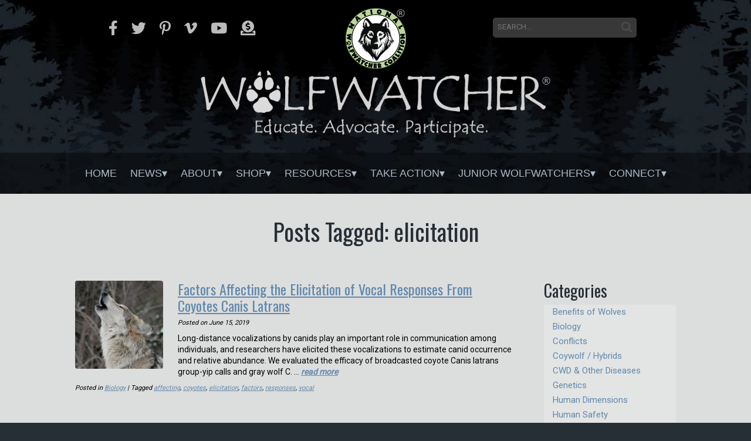

--- FILE ---
content_type: text/html; charset=UTF-8
request_url: https://wolfwatcher.org/tag/elicitation/
body_size: 16309
content:
<!-- This page is cached by the Hummingbird Performance plugin v3.19.0 - https://wordpress.org/plugins/hummingbird-performance/. --><!DOCTYPE html>
<html lang="en-US">
<head><meta http-equiv="Content-Type" content="text/html; charset=utf-8">
<title>elicitation Archives - National Wolfwatcher Coalition</title>
<link rel="profile" href="http://gmpg.org/xfn/11" />
<link rel="stylesheet" type="text/css" media="all" href="https://wolfwatcher.org/wp-content/themes/WolfWatcherTheme/style.css" />
<link rel="pingback" href="" />
<meta name='robots' content='index, follow, max-image-preview:large, max-snippet:-1, max-video-preview:-1' />

	<!-- This site is optimized with the Yoast SEO plugin v26.8 - https://yoast.com/product/yoast-seo-wordpress/ -->
	<link rel="canonical" href="https://wolfwatcher.org/tag/elicitation/" />
	<meta property="og:locale" content="en_US" />
	<meta property="og:type" content="article" />
	<meta property="og:title" content="elicitation Archives - National Wolfwatcher Coalition" />
	<meta property="og:url" content="https://wolfwatcher.org/tag/elicitation/" />
	<meta property="og:site_name" content="National Wolfwatcher Coalition" />
	<script type="application/ld+json" class="yoast-schema-graph">{"@context":"https://schema.org","@graph":[{"@type":"CollectionPage","@id":"https://wolfwatcher.org/tag/elicitation/","url":"https://wolfwatcher.org/tag/elicitation/","name":"elicitation Archives - National Wolfwatcher Coalition","isPartOf":{"@id":"https://wolfwatcher.org/#website"},"primaryImageOfPage":{"@id":"https://wolfwatcher.org/tag/elicitation/#primaryimage"},"image":{"@id":"https://wolfwatcher.org/tag/elicitation/#primaryimage"},"thumbnailUrl":"https://wolfwatcher.org/wp-content/uploads/2019/06/howling.jpg","breadcrumb":{"@id":"https://wolfwatcher.org/tag/elicitation/#breadcrumb"},"inLanguage":"en-US"},{"@type":"ImageObject","inLanguage":"en-US","@id":"https://wolfwatcher.org/tag/elicitation/#primaryimage","url":"https://wolfwatcher.org/wp-content/uploads/2019/06/howling.jpg","contentUrl":"https://wolfwatcher.org/wp-content/uploads/2019/06/howling.jpg","width":1024,"height":299},{"@type":"BreadcrumbList","@id":"https://wolfwatcher.org/tag/elicitation/#breadcrumb","itemListElement":[{"@type":"ListItem","position":1,"name":"Home","item":"https://wolfwatcher.org/"},{"@type":"ListItem","position":2,"name":"elicitation"}]},{"@type":"WebSite","@id":"https://wolfwatcher.org/#website","url":"https://wolfwatcher.org/","name":"National Wolfwatcher Coalition","description":"Educate. Advocate. Participate.","potentialAction":[{"@type":"SearchAction","target":{"@type":"EntryPoint","urlTemplate":"https://wolfwatcher.org/?s={search_term_string}"},"query-input":{"@type":"PropertyValueSpecification","valueRequired":true,"valueName":"search_term_string"}}],"inLanguage":"en-US"}]}</script>
	<!-- / Yoast SEO plugin. -->


<meta http-equiv="x-dns-prefetch-control" content="on">
<link href="https://app.ecwid.com" rel="preconnect" crossorigin />
<link href="https://ecomm.events" rel="preconnect" crossorigin />
<link href="https://d1q3axnfhmyveb.cloudfront.net" rel="preconnect" crossorigin />
<link href="https://dqzrr9k4bjpzk.cloudfront.net" rel="preconnect" crossorigin />
<link href="https://d1oxsl77a1kjht.cloudfront.net" rel="preconnect" crossorigin>
<link rel="prefetch" href="https://app.ecwid.com/script.js?689123&data_platform=wporg&lang=en" as="script"/>
<link rel="prerender" href="https://wolfwatcher.org/store/"/>
<link rel='dns-prefetch' href='//code.jquery.com' />
<link rel='dns-prefetch' href='//use.fontawesome.com' />
<link href='http://use.fontawesome.com' crossorigin='' rel='preconnect' />
<link rel="alternate" type="application/rss+xml" title="National Wolfwatcher Coalition &raquo; Feed" href="https://wolfwatcher.org/feed/" />
<link rel="alternate" type="application/rss+xml" title="National Wolfwatcher Coalition &raquo; elicitation Tag Feed" href="https://wolfwatcher.org/tag/elicitation/feed/" />
<style id='wp-img-auto-sizes-contain-inline-css' type='text/css'>
img:is([sizes=auto i],[sizes^="auto," i]){contain-intrinsic-size:3000px 1500px}
/*# sourceURL=wp-img-auto-sizes-contain-inline-css */
</style>
<style id='wp-emoji-styles-inline-css' type='text/css'>

	img.wp-smiley, img.emoji {
		display: inline !important;
		border: none !important;
		box-shadow: none !important;
		height: 1em !important;
		width: 1em !important;
		margin: 0 0.07em !important;
		vertical-align: -0.1em !important;
		background: none !important;
		padding: 0 !important;
	}
/*# sourceURL=wp-emoji-styles-inline-css */
</style>
<link rel='stylesheet' id='wp-block-library-css' href='https://wolfwatcher.org/wp-includes/css/dist/block-library/style.min.css?ver=6.9' type='text/css' media='all' />
<style id='global-styles-inline-css' type='text/css'>
:root{--wp--preset--aspect-ratio--square: 1;--wp--preset--aspect-ratio--4-3: 4/3;--wp--preset--aspect-ratio--3-4: 3/4;--wp--preset--aspect-ratio--3-2: 3/2;--wp--preset--aspect-ratio--2-3: 2/3;--wp--preset--aspect-ratio--16-9: 16/9;--wp--preset--aspect-ratio--9-16: 9/16;--wp--preset--color--black: #000000;--wp--preset--color--cyan-bluish-gray: #abb8c3;--wp--preset--color--white: #ffffff;--wp--preset--color--pale-pink: #f78da7;--wp--preset--color--vivid-red: #cf2e2e;--wp--preset--color--luminous-vivid-orange: #ff6900;--wp--preset--color--luminous-vivid-amber: #fcb900;--wp--preset--color--light-green-cyan: #7bdcb5;--wp--preset--color--vivid-green-cyan: #00d084;--wp--preset--color--pale-cyan-blue: #8ed1fc;--wp--preset--color--vivid-cyan-blue: #0693e3;--wp--preset--color--vivid-purple: #9b51e0;--wp--preset--gradient--vivid-cyan-blue-to-vivid-purple: linear-gradient(135deg,rgb(6,147,227) 0%,rgb(155,81,224) 100%);--wp--preset--gradient--light-green-cyan-to-vivid-green-cyan: linear-gradient(135deg,rgb(122,220,180) 0%,rgb(0,208,130) 100%);--wp--preset--gradient--luminous-vivid-amber-to-luminous-vivid-orange: linear-gradient(135deg,rgb(252,185,0) 0%,rgb(255,105,0) 100%);--wp--preset--gradient--luminous-vivid-orange-to-vivid-red: linear-gradient(135deg,rgb(255,105,0) 0%,rgb(207,46,46) 100%);--wp--preset--gradient--very-light-gray-to-cyan-bluish-gray: linear-gradient(135deg,rgb(238,238,238) 0%,rgb(169,184,195) 100%);--wp--preset--gradient--cool-to-warm-spectrum: linear-gradient(135deg,rgb(74,234,220) 0%,rgb(151,120,209) 20%,rgb(207,42,186) 40%,rgb(238,44,130) 60%,rgb(251,105,98) 80%,rgb(254,248,76) 100%);--wp--preset--gradient--blush-light-purple: linear-gradient(135deg,rgb(255,206,236) 0%,rgb(152,150,240) 100%);--wp--preset--gradient--blush-bordeaux: linear-gradient(135deg,rgb(254,205,165) 0%,rgb(254,45,45) 50%,rgb(107,0,62) 100%);--wp--preset--gradient--luminous-dusk: linear-gradient(135deg,rgb(255,203,112) 0%,rgb(199,81,192) 50%,rgb(65,88,208) 100%);--wp--preset--gradient--pale-ocean: linear-gradient(135deg,rgb(255,245,203) 0%,rgb(182,227,212) 50%,rgb(51,167,181) 100%);--wp--preset--gradient--electric-grass: linear-gradient(135deg,rgb(202,248,128) 0%,rgb(113,206,126) 100%);--wp--preset--gradient--midnight: linear-gradient(135deg,rgb(2,3,129) 0%,rgb(40,116,252) 100%);--wp--preset--font-size--small: 13px;--wp--preset--font-size--medium: 20px;--wp--preset--font-size--large: 36px;--wp--preset--font-size--x-large: 42px;--wp--preset--spacing--20: 0.44rem;--wp--preset--spacing--30: 0.67rem;--wp--preset--spacing--40: 1rem;--wp--preset--spacing--50: 1.5rem;--wp--preset--spacing--60: 2.25rem;--wp--preset--spacing--70: 3.38rem;--wp--preset--spacing--80: 5.06rem;--wp--preset--shadow--natural: 6px 6px 9px rgba(0, 0, 0, 0.2);--wp--preset--shadow--deep: 12px 12px 50px rgba(0, 0, 0, 0.4);--wp--preset--shadow--sharp: 6px 6px 0px rgba(0, 0, 0, 0.2);--wp--preset--shadow--outlined: 6px 6px 0px -3px rgb(255, 255, 255), 6px 6px rgb(0, 0, 0);--wp--preset--shadow--crisp: 6px 6px 0px rgb(0, 0, 0);}:where(.is-layout-flex){gap: 0.5em;}:where(.is-layout-grid){gap: 0.5em;}body .is-layout-flex{display: flex;}.is-layout-flex{flex-wrap: wrap;align-items: center;}.is-layout-flex > :is(*, div){margin: 0;}body .is-layout-grid{display: grid;}.is-layout-grid > :is(*, div){margin: 0;}:where(.wp-block-columns.is-layout-flex){gap: 2em;}:where(.wp-block-columns.is-layout-grid){gap: 2em;}:where(.wp-block-post-template.is-layout-flex){gap: 1.25em;}:where(.wp-block-post-template.is-layout-grid){gap: 1.25em;}.has-black-color{color: var(--wp--preset--color--black) !important;}.has-cyan-bluish-gray-color{color: var(--wp--preset--color--cyan-bluish-gray) !important;}.has-white-color{color: var(--wp--preset--color--white) !important;}.has-pale-pink-color{color: var(--wp--preset--color--pale-pink) !important;}.has-vivid-red-color{color: var(--wp--preset--color--vivid-red) !important;}.has-luminous-vivid-orange-color{color: var(--wp--preset--color--luminous-vivid-orange) !important;}.has-luminous-vivid-amber-color{color: var(--wp--preset--color--luminous-vivid-amber) !important;}.has-light-green-cyan-color{color: var(--wp--preset--color--light-green-cyan) !important;}.has-vivid-green-cyan-color{color: var(--wp--preset--color--vivid-green-cyan) !important;}.has-pale-cyan-blue-color{color: var(--wp--preset--color--pale-cyan-blue) !important;}.has-vivid-cyan-blue-color{color: var(--wp--preset--color--vivid-cyan-blue) !important;}.has-vivid-purple-color{color: var(--wp--preset--color--vivid-purple) !important;}.has-black-background-color{background-color: var(--wp--preset--color--black) !important;}.has-cyan-bluish-gray-background-color{background-color: var(--wp--preset--color--cyan-bluish-gray) !important;}.has-white-background-color{background-color: var(--wp--preset--color--white) !important;}.has-pale-pink-background-color{background-color: var(--wp--preset--color--pale-pink) !important;}.has-vivid-red-background-color{background-color: var(--wp--preset--color--vivid-red) !important;}.has-luminous-vivid-orange-background-color{background-color: var(--wp--preset--color--luminous-vivid-orange) !important;}.has-luminous-vivid-amber-background-color{background-color: var(--wp--preset--color--luminous-vivid-amber) !important;}.has-light-green-cyan-background-color{background-color: var(--wp--preset--color--light-green-cyan) !important;}.has-vivid-green-cyan-background-color{background-color: var(--wp--preset--color--vivid-green-cyan) !important;}.has-pale-cyan-blue-background-color{background-color: var(--wp--preset--color--pale-cyan-blue) !important;}.has-vivid-cyan-blue-background-color{background-color: var(--wp--preset--color--vivid-cyan-blue) !important;}.has-vivid-purple-background-color{background-color: var(--wp--preset--color--vivid-purple) !important;}.has-black-border-color{border-color: var(--wp--preset--color--black) !important;}.has-cyan-bluish-gray-border-color{border-color: var(--wp--preset--color--cyan-bluish-gray) !important;}.has-white-border-color{border-color: var(--wp--preset--color--white) !important;}.has-pale-pink-border-color{border-color: var(--wp--preset--color--pale-pink) !important;}.has-vivid-red-border-color{border-color: var(--wp--preset--color--vivid-red) !important;}.has-luminous-vivid-orange-border-color{border-color: var(--wp--preset--color--luminous-vivid-orange) !important;}.has-luminous-vivid-amber-border-color{border-color: var(--wp--preset--color--luminous-vivid-amber) !important;}.has-light-green-cyan-border-color{border-color: var(--wp--preset--color--light-green-cyan) !important;}.has-vivid-green-cyan-border-color{border-color: var(--wp--preset--color--vivid-green-cyan) !important;}.has-pale-cyan-blue-border-color{border-color: var(--wp--preset--color--pale-cyan-blue) !important;}.has-vivid-cyan-blue-border-color{border-color: var(--wp--preset--color--vivid-cyan-blue) !important;}.has-vivid-purple-border-color{border-color: var(--wp--preset--color--vivid-purple) !important;}.has-vivid-cyan-blue-to-vivid-purple-gradient-background{background: var(--wp--preset--gradient--vivid-cyan-blue-to-vivid-purple) !important;}.has-light-green-cyan-to-vivid-green-cyan-gradient-background{background: var(--wp--preset--gradient--light-green-cyan-to-vivid-green-cyan) !important;}.has-luminous-vivid-amber-to-luminous-vivid-orange-gradient-background{background: var(--wp--preset--gradient--luminous-vivid-amber-to-luminous-vivid-orange) !important;}.has-luminous-vivid-orange-to-vivid-red-gradient-background{background: var(--wp--preset--gradient--luminous-vivid-orange-to-vivid-red) !important;}.has-very-light-gray-to-cyan-bluish-gray-gradient-background{background: var(--wp--preset--gradient--very-light-gray-to-cyan-bluish-gray) !important;}.has-cool-to-warm-spectrum-gradient-background{background: var(--wp--preset--gradient--cool-to-warm-spectrum) !important;}.has-blush-light-purple-gradient-background{background: var(--wp--preset--gradient--blush-light-purple) !important;}.has-blush-bordeaux-gradient-background{background: var(--wp--preset--gradient--blush-bordeaux) !important;}.has-luminous-dusk-gradient-background{background: var(--wp--preset--gradient--luminous-dusk) !important;}.has-pale-ocean-gradient-background{background: var(--wp--preset--gradient--pale-ocean) !important;}.has-electric-grass-gradient-background{background: var(--wp--preset--gradient--electric-grass) !important;}.has-midnight-gradient-background{background: var(--wp--preset--gradient--midnight) !important;}.has-small-font-size{font-size: var(--wp--preset--font-size--small) !important;}.has-medium-font-size{font-size: var(--wp--preset--font-size--medium) !important;}.has-large-font-size{font-size: var(--wp--preset--font-size--large) !important;}.has-x-large-font-size{font-size: var(--wp--preset--font-size--x-large) !important;}
/*# sourceURL=global-styles-inline-css */
</style>

<style id='classic-theme-styles-inline-css' type='text/css'>
/*! This file is auto-generated */
.wp-block-button__link{color:#fff;background-color:#32373c;border-radius:9999px;box-shadow:none;text-decoration:none;padding:calc(.667em + 2px) calc(1.333em + 2px);font-size:1.125em}.wp-block-file__button{background:#32373c;color:#fff;text-decoration:none}
/*# sourceURL=/wp-includes/css/classic-themes.min.css */
</style>
<style id='font-awesome-svg-styles-default-inline-css' type='text/css'>
.svg-inline--fa {
  display: inline-block;
  height: 1em;
  overflow: visible;
  vertical-align: -.125em;
}
/*# sourceURL=font-awesome-svg-styles-default-inline-css */
</style>
<link rel='stylesheet' id='font-awesome-svg-styles-css' href='https://wolfwatcher.org/wp-content/uploads/font-awesome/v5.9.0/css/svg-with-js.css' type='text/css' media='all' />
<style id='font-awesome-svg-styles-inline-css' type='text/css'>
   .wp-block-font-awesome-icon svg::before,
   .wp-rich-text-font-awesome-icon svg::before {content: unset;}
/*# sourceURL=font-awesome-svg-styles-inline-css */
</style>
<link rel='stylesheet' id='cool-tag-cloud-css' href='https://wolfwatcher.org/wp-content/plugins/cool-tag-cloud/inc/cool-tag-cloud.css?ver=2.25' type='text/css' media='all' />
<link rel='stylesheet' id='ecwid-css-css' href='https://wolfwatcher.org/wp-content/plugins/ecwid-shopping-cart/css/frontend.css?ver=7.0.7' type='text/css' media='all' />
<link rel='stylesheet' id='dashicons-css' href='https://wolfwatcher.org/wp-includes/css/dashicons.min.css?ver=6.9' type='text/css' media='all' />
<link rel='stylesheet' id='mmenu-css' href='https://wolfwatcher.org/wp-content/plugins/mmenu/css/mmenu.css?ver=4' type='text/css' media='all' />
<link rel='stylesheet' id='wptls_style-css' href='https://wolfwatcher.org/wp-content/plugins/taxonomy-list/assets/style.css?ver=6.9' type='text/css' media='all' />
<link rel='stylesheet' id='iksm-public-style-css' href='https://wolfwatcher.org/wp-content/plugins/iks-menu/assets/css/public.css?ver=1.12.7' type='text/css' media='all' />
<link rel='stylesheet' id='font-awesome-official-css' href='https://use.fontawesome.com/releases/v5.9.0/css/all.css' type='text/css' media='all' integrity="sha384-i1LQnF23gykqWXg6jxC2ZbCbUMxyw5gLZY6UiUS98LYV5unm8GWmfkIS6jqJfb4E" crossorigin="anonymous" />
<link rel='stylesheet' id='__EPYT__style-css' href='https://wolfwatcher.org/wp-content/plugins/youtube-embed-plus/styles/ytprefs.min.css?ver=14.2.4' type='text/css' media='all' />
<style id='__EPYT__style-inline-css' type='text/css'>

                .epyt-gallery-thumb {
                        width: 33.333%;
                }
                
/*# sourceURL=__EPYT__style-inline-css */
</style>
<link rel='stylesheet' id='font-awesome-official-v4shim-css' href='https://use.fontawesome.com/releases/v5.9.0/css/v4-shims.css' type='text/css' media='all' integrity="sha384-zpflLcSaYRmTsnK2LTOdvChgML+Tt/4aE2szcblLVBXd8Jq/HGz6rhZqZ+4TkK75" crossorigin="anonymous" />
<style id='font-awesome-official-v4shim-inline-css' type='text/css'>
@font-face {
font-family: "FontAwesome";
font-display: block;
src: url("https://use.fontawesome.com/releases/v5.9.0/webfonts/fa-brands-400.eot"),
		url("https://use.fontawesome.com/releases/v5.9.0/webfonts/fa-brands-400.eot?#iefix") format("embedded-opentype"),
		url("https://use.fontawesome.com/releases/v5.9.0/webfonts/fa-brands-400.woff2") format("woff2"),
		url("https://use.fontawesome.com/releases/v5.9.0/webfonts/fa-brands-400.woff") format("woff"),
		url("https://use.fontawesome.com/releases/v5.9.0/webfonts/fa-brands-400.ttf") format("truetype"),
		url("https://use.fontawesome.com/releases/v5.9.0/webfonts/fa-brands-400.svg#fontawesome") format("svg");
}

@font-face {
font-family: "FontAwesome";
font-display: block;
src: url("https://use.fontawesome.com/releases/v5.9.0/webfonts/fa-solid-900.eot"),
		url("https://use.fontawesome.com/releases/v5.9.0/webfonts/fa-solid-900.eot?#iefix") format("embedded-opentype"),
		url("https://use.fontawesome.com/releases/v5.9.0/webfonts/fa-solid-900.woff2") format("woff2"),
		url("https://use.fontawesome.com/releases/v5.9.0/webfonts/fa-solid-900.woff") format("woff"),
		url("https://use.fontawesome.com/releases/v5.9.0/webfonts/fa-solid-900.ttf") format("truetype"),
		url("https://use.fontawesome.com/releases/v5.9.0/webfonts/fa-solid-900.svg#fontawesome") format("svg");
}

@font-face {
font-family: "FontAwesome";
font-display: block;
src: url("https://use.fontawesome.com/releases/v5.9.0/webfonts/fa-regular-400.eot"),
		url("https://use.fontawesome.com/releases/v5.9.0/webfonts/fa-regular-400.eot?#iefix") format("embedded-opentype"),
		url("https://use.fontawesome.com/releases/v5.9.0/webfonts/fa-regular-400.woff2") format("woff2"),
		url("https://use.fontawesome.com/releases/v5.9.0/webfonts/fa-regular-400.woff") format("woff"),
		url("https://use.fontawesome.com/releases/v5.9.0/webfonts/fa-regular-400.ttf") format("truetype"),
		url("https://use.fontawesome.com/releases/v5.9.0/webfonts/fa-regular-400.svg#fontawesome") format("svg");
unicode-range: U+F004-F005,U+F007,U+F017,U+F022,U+F024,U+F02E,U+F03E,U+F044,U+F057-F059,U+F06E,U+F070,U+F075,U+F07B-F07C,U+F080,U+F086,U+F089,U+F094,U+F09D,U+F0A0,U+F0A4-F0A7,U+F0C5,U+F0C7-F0C8,U+F0E0,U+F0EB,U+F0F3,U+F0F8,U+F0FE,U+F111,U+F118-F11A,U+F11C,U+F133,U+F144,U+F146,U+F14A,U+F14D-F14E,U+F150-F152,U+F15B-F15C,U+F164-F165,U+F185-F186,U+F191-F192,U+F1AD,U+F1C1-F1C9,U+F1CD,U+F1D8,U+F1E3,U+F1EA,U+F1F6,U+F1F9,U+F20A,U+F247-F249,U+F24D,U+F254-F25B,U+F25D,U+F267,U+F271-F274,U+F279,U+F28B,U+F28D,U+F2B5-F2B6,U+F2B9,U+F2BB,U+F2BD,U+F2C1-F2C2,U+F2D0,U+F2D2,U+F2DC,U+F2ED,U+F328,U+F358-F35B,U+F3A5,U+F3D1,U+F410,U+F4AD;
}
/*# sourceURL=font-awesome-official-v4shim-inline-css */
</style>
<script type="text/javascript" src="https://code.jquery.com/jquery-3.3.1.min.js?ver=3.3.1" id="jquery-js"></script>
<script type="text/javascript" src="https://wolfwatcher.org/wp-content/plugins/mmenu/js/mmenu.js?ver=4" id="mmenu-js"></script>
<script type="text/javascript" src="https://wolfwatcher.org/wp-content/plugins/iks-menu/assets/js/public.js?ver=1.12.7" id="iksm-public-script-js"></script>
<script type="text/javascript" src="https://wolfwatcher.org/wp-content/plugins/iks-menu/assets/js/menu.js?ver=1.12.7" id="iksm-menu-script-js"></script>
<script type="text/javascript" src="https://code.jquery.com/jquery-migrate-3.0.1.min.js?ver=3.0.1" id="jquery-migrate-js"></script>
<script type="text/javascript" id="__ytprefs__-js-extra">
/* <![CDATA[ */
var _EPYT_ = {"ajaxurl":"https://wolfwatcher.org/wp-admin/admin-ajax.php","security":"e8abd7aeef","gallery_scrolloffset":"20","eppathtoscripts":"https://wolfwatcher.org/wp-content/plugins/youtube-embed-plus/scripts/","eppath":"https://wolfwatcher.org/wp-content/plugins/youtube-embed-plus/","epresponsiveselector":"[\"iframe.__youtube_prefs__\",\"iframe[src*='youtube.com']\",\"iframe[src*='youtube-nocookie.com']\",\"iframe[data-ep-src*='youtube.com']\",\"iframe[data-ep-src*='youtube-nocookie.com']\",\"iframe[data-ep-gallerysrc*='youtube.com']\"]","epdovol":"1","version":"14.2.4","evselector":"iframe.__youtube_prefs__[src], iframe[src*=\"youtube.com/embed/\"], iframe[src*=\"youtube-nocookie.com/embed/\"]","ajax_compat":"","maxres_facade":"eager","ytapi_load":"light","pause_others":"","stopMobileBuffer":"1","facade_mode":"","not_live_on_channel":""};
//# sourceURL=__ytprefs__-js-extra
/* ]]> */
</script>
<script type="text/javascript" src="https://wolfwatcher.org/wp-content/plugins/youtube-embed-plus/scripts/ytprefs.min.js?ver=14.2.4" id="__ytprefs__-js"></script>
<link rel="https://api.w.org/" href="https://wolfwatcher.org/wp-json/" /><link rel="alternate" title="JSON" type="application/json" href="https://wolfwatcher.org/wp-json/wp/v2/tags/704" /><link rel="EditURI" type="application/rsd+xml" title="RSD" href="https://wolfwatcher.org/xmlrpc.php?rsd" />
<meta name="generator" content="WordPress 6.9" />
<script data-cfasync="false" data-no-optimize="1" type="text/javascript">
window.ec = window.ec || Object()
window.ec.config = window.ec.config || Object();
window.ec.config.enable_canonical_urls = true;
window.ec.config.chameleon = window.ec.config.chameleon || Object();
window.ec.config.chameleon.font = "auto";
window.ec.config.chameleon.colors = "auto";

</script>
        <!--noptimize-->
        <script data-cfasync="false" type="text/javascript">
            window.ec = window.ec || Object();
            window.ec.config = window.ec.config || Object();
            window.ec.config.store_main_page_url = 'https://wolfwatcher.org/store/';
        </script>
        <!--/noptimize-->
        <style type="text/css" id="iksm-dynamic-style"></style><link rel="apple-touch-icon" sizes="180x180" href="/wp-content/uploads/fbrfg/apple-touch-icon.png">
<link rel="icon" type="image/png" sizes="32x32" href="/wp-content/uploads/fbrfg/favicon-32x32.png">
<link rel="icon" type="image/png" sizes="16x16" href="/wp-content/uploads/fbrfg/favicon-16x16.png">
<link rel="manifest" href="/wp-content/uploads/fbrfg/site.webmanifest">
<link rel="mask-icon" href="/wp-content/uploads/fbrfg/safari-pinned-tab.svg" color="#5bbad5">
<link rel="shortcut icon" href="/wp-content/uploads/fbrfg/favicon.ico">
<meta name="msapplication-TileColor" content="#da532c">
<meta name="msapplication-config" content="/wp-content/uploads/fbrfg/browserconfig.xml">
<meta name="theme-color" content="#ffffff">		<style type="text/css" id="wp-custom-css">
			

/* Custom Facebook Feed */
#cff.cff-default-styles a {
color: #fff!important;
text-decoration: underline!important;
}
.cff-post-links a {
color: #fff!important;
font-family: "Roboto", sans-serif;
font-size: 12px;
}
/* Custom Facebook Feed - End */

.gform_required_legend { display: none!important; }

.grecaptcha-badge { 
    visibility: hidden !important;
}		</style>
		


	<link rel='stylesheet' type='text/css' href='https://wolfwatcher.org/wp-content/themes/WolfWatcherTheme/css/styles.css' />
	<link href="https://fonts.googleapis.com/css?family=Oswald|Roboto|Roboto+Condensed" rel="stylesheet">

	<meta name="viewport" content="width=device-width, initial-scale=1, minimum-scale=1" />

	<!-- Begin Constant Contact Active Forms -->
<script> var _ctct_m = "35d77c04f0eb6f3e89312935f31f582c"; </script>
<script id="signupScript" src="//static.ctctcdn.com/js/signup-form-widget/current/signup-form-widget.min.js" async defer></script>
<!-- End Constant Contact Active Forms -->
	
</head>

<body class="archive tag tag-elicitation tag-704 wp-theme-WolfWatcherTheme fl-builder-2-10-0-5 fl-no-js">

 <div id="fb-root"></div>
<script>(function(d, s, id) {
  var js, fjs = d.getElementsByTagName(s)[0];
  if (d.getElementById(id)) return;
  js = d.createElement(s); js.id = id;
  js.src = "//connect.facebook.net/en_US/sdk.js#xfbml=1&version=v2.8&appId=1788864888105424";
  fjs.parentNode.insertBefore(js, fjs);
}(document, 'script', 'facebook-jssdk'));</script>
		
	
<div id='w1'>
<div id='w2'>


<div id='mastheadwrapper'>

	<a href='https://wolfwatcher.org'><img src='https://wolfwatcher.org/wp-content/themes/WolfWatcherTheme/images/logo.png' alt='National Wolfwatcher Coalition' border='0' id='logo1' /></a>
	<a href='https://wolfwatcher.org'><img src='https://wolfwatcher.org/wp-content/themes/WolfWatcherTheme/images/logo2.png' alt='National Wolfwatcher Coalition' border='0' id='logo2' /></a>

	<form id='searchform' method='get=' action='https://wolfwatcher.org' class='mobilehide'>
		<input type='text' name='s' id='keywords' placeholder="search..." />
		<input type='image' src='https://wolfwatcher.org/wp-content/themes/WolfWatcherTheme/images/search.png' id='searchbutton' />
	</form>

		<img src='https://wolfwatcher.org/wp-content/themes/WolfWatcherTheme/images/mobile.png' alt='mobile menu' border='0' id='mobile-button' />

	<div id='socials'>
		<a title="Facebook" href='https://www.facebook.com/NationalWolfwatcherCoalition/' target='_blank' class='mobilehide'><i class="fab fa-facebook-f"></i></a>
		<a title="Twitter" href='http://twitter.com/NWCWolfwatcher' target='_blank' class='mobilehide'><i class="fab fa-twitter"></i></a>
		<a title="Pinterest" href='http://www.pinterest.com/NWCmedia' target='_blank' class='mobilehide'><i class="fab fa-pinterest-p"></i></a>
		
		<a title="Vimeo" href='https://vimeo.com/wolfwatcher/likes' target='_blank' class='mobilehide'><i class="fab fa-vimeo-v"></i></a>
		<a title="YouTube" href='https://www.youtube.com/channel/UCsiD7zulQRp_nwFNWPbUT_g' target='_blank' class='mobilehide'><i class="fab fa-youtube"></i></a>
		
		<a title="Donate" href='https://wolfwatcher.org/donate'><i class="fas fa-donate"></i></a>
	</div>

	<div id='naviwrapper'>
		<div align='center'>
			<div class="navigationBox">
				<div class="navigation">
					<nav>
 						<div id="menu-location-primary" class="menu-main-menu-container"><ul id="nav" class="mainmenu"><li id="menu-item-5" class="menu-item menu-item-type-custom menu-item-object-custom menu-item-home menu-item-5"><a href="https://wolfwatcher.org/">Home</a></li>
<li id="menu-item-7" class="menu-item menu-item-type-custom menu-item-object-custom menu-item-has-children has-children menu-item-7"><a href="#">News</a>
<ul class="sub-menu">
	<li id="menu-item-9037" class="menu-item menu-item-type-custom menu-item-object-custom menu-item-9037"><a href="/category/news/">All News</a></li>
	<li id="menu-item-12248" class="menu-item menu-item-type-taxonomy menu-item-object-category menu-item-12248"><a href="https://wolfwatcher.org/category/news/grants/">Grants</a></li>
	<li id="menu-item-9225" class="menu-item menu-item-type-custom menu-item-object-custom menu-item-has-children has-children menu-item-9225"><a href="/category/news/regional-wolves/">Regional Wolf News</a>
	<ul class="sub-menu">
		<li id="menu-item-10404" class="menu-item menu-item-type-custom menu-item-object-custom menu-item-has-children has-children menu-item-10404"><a href="#">Alaska</a>
		<ul class="sub-menu">
			<li id="menu-item-9240" class="menu-item menu-item-type-custom menu-item-object-custom menu-item-9240"><a href="/category/news/regional-wolves/alaska-wolves/">Alaskan Wolves in General</a></li>
			<li id="menu-item-9239" class="menu-item menu-item-type-custom menu-item-object-custom menu-item-9239"><a href="/category/news/regional-wolves/alaska-wolves/archipelago-wolves/">Archipelago Wolves</a></li>
			<li id="menu-item-9238" class="menu-item menu-item-type-custom menu-item-object-custom menu-item-9238"><a href="/category/news/regional-wolves/alaska-wolves/denali-wolves/">Denali Wolves</a></li>
		</ul>
</li>
		<li id="menu-item-9250" class="menu-item menu-item-type-custom menu-item-object-custom menu-item-9250"><a href="/category/news/regional-wolves/great-lakes-wolves/">Great Lakes Wolves</a></li>
		<li id="menu-item-9254" class="menu-item menu-item-type-custom menu-item-object-custom menu-item-9254"><a href="/category/news/regional-wolves/northeast-wolves/">Northeast Wolves</a></li>
		<li id="menu-item-9258" class="menu-item menu-item-type-custom menu-item-object-custom menu-item-9258"><a href="/category/news/regional-wolves/northern-rockies/">Northern Rockies Wolves</a></li>
		<li id="menu-item-9262" class="menu-item menu-item-type-custom menu-item-object-custom menu-item-9262"><a href="/category/news/regional-wolves/pacific-west-wolves/">Pacific West Wolves</a></li>
		<li id="menu-item-9267" class="menu-item menu-item-type-custom menu-item-object-custom menu-item-9267"><a href="/category/news/regional-wolves/southeast-red-wolves/">Southeast Red Wolves</a></li>
		<li id="menu-item-9274" class="menu-item menu-item-type-custom menu-item-object-custom menu-item-9274"><a href="/category/news/regional-wolves/southern-rockies-wolves/">Southern Rockies Wolves</a></li>
		<li id="menu-item-9279" class="menu-item menu-item-type-custom menu-item-object-custom menu-item-9279"><a href="/category/news/regional-wolves/southwest-wolves/">Southwest Wolves</a></li>
		<li id="menu-item-9245" class="menu-item menu-item-type-custom menu-item-object-custom menu-item-9245"><a href="/category/news/regional-wolves/canada-europe-asia-wolves/">Canada / Europe / Asia</a></li>
	</ul>
</li>
	<li id="menu-item-12052" class="menu-item menu-item-type-custom menu-item-object-custom menu-item-12052"><a href="/category/news/grant-information/">Grant Information</a></li>
	<li id="menu-item-9036" class="menu-item menu-item-type-post_type menu-item-object-page menu-item-9036"><a href="https://wolfwatcher.org/events/">Upcoming Events</a></li>
	<li id="menu-item-9038" class="menu-item menu-item-type-custom menu-item-object-custom menu-item-has-children has-children menu-item-9038"><a href="#">Readers Write</a>
	<ul class="sub-menu">
		<li id="menu-item-9043" class="menu-item menu-item-type-post_type menu-item-object-page menu-item-9043"><a href="https://wolfwatcher.org/personal-encounters/">Personal Encounters</a></li>
		<li id="menu-item-9047" class="menu-item menu-item-type-post_type menu-item-object-page menu-item-9047"><a href="https://wolfwatcher.org/the-wild-creature/">The Wild Creature</a></li>
	</ul>
</li>
	<li id="menu-item-9048" class="menu-item menu-item-type-custom menu-item-object-custom menu-item-9048"><a href="/category/alyssas-den/">Alyssa&#8217;s Den</a></li>
	<li id="menu-item-9073" class="menu-item menu-item-type-post_type menu-item-object-page menu-item-9073"><a href="https://wolfwatcher.org/suggested-reading/">Suggested Reading</a></li>
	<li id="menu-item-9078" class="menu-item menu-item-type-post_type menu-item-object-page menu-item-9078"><a href="https://wolfwatcher.org/968-scientists-sign-petition/">968 Scientists Sign on to Petition</a></li>
</ul>
</li>
<li id="menu-item-8" class="menu-item menu-item-type-custom menu-item-object-custom menu-item-has-children has-children menu-item-8"><a href="#">About</a>
<ul class="sub-menu">
	<li id="menu-item-9086" class="menu-item menu-item-type-post_type menu-item-object-page menu-item-9086"><a href="https://wolfwatcher.org/about/">About the NWC</a></li>
	<li id="menu-item-10" class="menu-item menu-item-type-custom menu-item-object-custom menu-item-has-children has-children menu-item-10"><a href="#">Regional Wolves</a>
	<ul class="sub-menu">
		<li id="menu-item-9224" class="menu-item menu-item-type-post_type menu-item-object-page menu-item-9224"><a href="https://wolfwatcher.org/north-american-wolves/">Introduction</a></li>
		<li id="menu-item-9237" class="menu-item menu-item-type-post_type menu-item-object-page menu-item-9237"><a href="https://wolfwatcher.org/alaska-wolves/">Alaska Wolves</a></li>
		<li id="menu-item-9244" class="menu-item menu-item-type-post_type menu-item-object-page menu-item-9244"><a href="https://wolfwatcher.org/canada-europe-wolves/">Canada, Europe, &#038; Asia Wolves</a></li>
		<li id="menu-item-13151" class="menu-item menu-item-type-custom menu-item-object-custom menu-item-13151"><a href="https://wolfwatcher.org/category/news/regional-wolves/great-lakes-wolves/">Great Lakes Wolves</a></li>
		<li id="menu-item-9253" class="menu-item menu-item-type-post_type menu-item-object-page menu-item-9253"><a href="https://wolfwatcher.org/northeast-wolves/">Northeast Wolves</a></li>
		<li id="menu-item-9257" class="menu-item menu-item-type-post_type menu-item-object-page menu-item-9257"><a href="https://wolfwatcher.org/northern-rockies-wolves/">Northern Rockies</a></li>
		<li id="menu-item-9265" class="menu-item menu-item-type-post_type menu-item-object-page menu-item-9265"><a href="https://wolfwatcher.org/southeast-red-wolves/">Southeast-Red</a></li>
		<li id="menu-item-9278" class="menu-item menu-item-type-post_type menu-item-object-page menu-item-9278"><a href="https://wolfwatcher.org/southwest-wolves/">Southwest</a></li>
	</ul>
</li>
	<li id="menu-item-9085" class="menu-item menu-item-type-post_type menu-item-object-page menu-item-9085"><a href="https://wolfwatcher.org/return-of-the-wolf/">Return of the Wolf</a></li>
	<li id="menu-item-9092" class="menu-item menu-item-type-post_type menu-item-object-page menu-item-9092"><a href="https://wolfwatcher.org/are-you-a-wolfwatcher/">Are You a Wolfwatcher?</a></li>
</ul>
</li>
<li id="menu-item-9" class="menu-item menu-item-type-custom menu-item-object-custom menu-item-has-children has-children menu-item-9"><a href="#">Shop</a>
<ul class="sub-menu">
	<li id="menu-item-9284" class="menu-item menu-item-type-post_type menu-item-object-page menu-item-9284"><a href="https://wolfwatcher.org/store/">Store</a></li>
	<li id="menu-item-9285" class="menu-item menu-item-type-post_type menu-item-object-page menu-item-9285"><a href="https://wolfwatcher.org/shop-our-partners/">Shop our Partners</a></li>
</ul>
</li>
<li id="menu-item-11" class="menu-item menu-item-type-custom menu-item-object-custom menu-item-has-children has-children menu-item-11"><a href="#">Resources</a>
<ul class="sub-menu">
	<li id="menu-item-11491" class="menu-item menu-item-type-custom menu-item-object-custom menu-item-11491"><a href="/category/resources/benefits-of-wolves/">Benefits of Wolves</a></li>
	<li id="menu-item-11606" class="menu-item menu-item-type-custom menu-item-object-custom menu-item-11606"><a href="/category/resources/biology/">Biology</a></li>
	<li id="menu-item-11639" class="menu-item menu-item-type-custom menu-item-object-custom menu-item-11639"><a href="/category/resources/conflicts">Conflicts</a></li>
	<li id="menu-item-11651" class="menu-item menu-item-type-custom menu-item-object-custom menu-item-11651"><a href="/category/resources/coywolf-hybrids/">Coywolf / Hybrids</a></li>
	<li id="menu-item-11687" class="menu-item menu-item-type-custom menu-item-object-custom menu-item-11687"><a href="/category/resources/cwd-other-diseases/">CWD &#038; Other Diseases</a></li>
	<li id="menu-item-11714" class="menu-item menu-item-type-custom menu-item-object-custom menu-item-11714"><a href="/category/resources/genetics/">Genetics</a></li>
	<li id="menu-item-11769" class="menu-item menu-item-type-custom menu-item-object-custom menu-item-11769"><a href="/category/resources/human-dimensions/">Human Dimensions</a></li>
	<li id="menu-item-11787" class="menu-item menu-item-type-custom menu-item-object-custom menu-item-11787"><a href="/category/resources/human-safety/">Human Safety</a></li>
	<li id="menu-item-11826" class="menu-item menu-item-type-custom menu-item-object-custom menu-item-11826"><a href="/category/resources/hunting-wolves/">Hunting Wolves</a></li>
	<li id="menu-item-9218" class="menu-item menu-item-type-post_type menu-item-object-page menu-item-9218"><a href="https://wolfwatcher.org/links-to-other-organizations/">Links to Other Organizations</a></li>
	<li id="menu-item-11835" class="menu-item menu-item-type-custom menu-item-object-custom menu-item-11835"><a href="/category/resources/native-american/">Native American</a></li>
	<li id="menu-item-11902" class="menu-item menu-item-type-custom menu-item-object-custom menu-item-11902"><a href="/category/resources/non-lethal-management-tools/">Non-Lethal Management Tools</a></li>
	<li id="menu-item-11973" class="menu-item menu-item-type-custom menu-item-object-custom menu-item-has-children has-children menu-item-11973"><a href="/category/resources/predator-prey-relationships/">Predator / Prey Relationships</a>
	<ul class="sub-menu">
		<li id="menu-item-11972" class="menu-item menu-item-type-custom menu-item-object-custom menu-item-11972"><a href="/category/resources/predator-prey-relationships/general/">General</a></li>
		<li id="menu-item-12847" class="menu-item menu-item-type-taxonomy menu-item-object-category menu-item-12847"><a href="https://wolfwatcher.org/category/resources/predator-prey-relationships/bears/">Bears</a></li>
		<li id="menu-item-11975" class="menu-item menu-item-type-custom menu-item-object-custom menu-item-11975"><a href="/category/resources/predator-prey-relationships/beaver/">Beaver</a></li>
		<li id="menu-item-12450" class="menu-item menu-item-type-custom menu-item-object-custom menu-item-12450"><a href="https://wolfwatcher.org/category/resources/predator-prey-relationships/caribou/">Caribou</a></li>
		<li id="menu-item-11976" class="menu-item menu-item-type-custom menu-item-object-custom menu-item-11976"><a href="/category/resources/predator-prey-relationships/deer/">Deer</a></li>
		<li id="menu-item-11977" class="menu-item menu-item-type-custom menu-item-object-custom menu-item-11977"><a href="/category/resources/predator-prey-relationships/moose/">Moose</a></li>
	</ul>
</li>
	<li id="menu-item-12047" class="menu-item menu-item-type-custom menu-item-object-custom menu-item-12047"><a href="/category/resources/trophic-cascade/">Trophic Cascade</a></li>
</ul>
</li>
<li id="menu-item-12" class="menu-item menu-item-type-custom menu-item-object-custom menu-item-has-children has-children menu-item-12"><a href="#">Take Action</a>
<ul class="sub-menu">
	<li id="menu-item-9789" class="menu-item menu-item-type-post_type menu-item-object-page menu-item-9789"><a href="https://wolfwatcher.org/make-voice-heard/">Make Your Voice Heard</a></li>
	<li id="menu-item-9647" class="menu-item menu-item-type-post_type menu-item-object-page menu-item-9647"><a href="https://wolfwatcher.org/stop-war-wolves/">STOP THE WAR ON WOLVES</a></li>
	<li id="menu-item-9663" class="menu-item menu-item-type-post_type menu-item-object-page menu-item-9663"><a href="https://wolfwatcher.org/letter-congress-opposing-overturning-wildlife-protection-rules-alaska/">Letter to Congress Opposing Overturning Wildlife Protection Rules in Alaska</a></li>
	<li id="menu-item-12636" class="menu-item menu-item-type-post_type menu-item-object-post menu-item-12636"><a href="https://wolfwatcher.org/take-action/help-lobos-and-other-wildlife-by-watching-and-speaking-at-the-arizona-game-fish-commission-meetings/">Help lobos and other wildlife by watching and speaking at the Arizona Game &#038; Fish Commission Meetings!</a></li>
	<li id="menu-item-12641" class="menu-item menu-item-type-post_type menu-item-object-post menu-item-12641"><a href="https://wolfwatcher.org/take-action/citizen-lobbying/">Citizen Lobbying</a></li>
	<li id="menu-item-12645" class="menu-item menu-item-type-post_type menu-item-object-post menu-item-12645"><a href="https://wolfwatcher.org/take-action/mexican-wolf-messaging-recommendations/">Mexican Wolf Messaging Recommendations</a></li>
	<li id="menu-item-12649" class="menu-item menu-item-type-post_type menu-item-object-post menu-item-12649"><a href="https://wolfwatcher.org/take-action/wyoming-wildlife-advocates/">Wyoming Wildlife Advocates</a></li>
	<li id="menu-item-12653" class="menu-item menu-item-type-post_type menu-item-object-post menu-item-12653"><a href="https://wolfwatcher.org/take-action/red-wolf-activism/">Red Wolf Activism</a></li>
	<li id="menu-item-12657" class="menu-item menu-item-type-post_type menu-item-object-post menu-item-12657"><a href="https://wolfwatcher.org/take-action/how-can-you-help-protect-wolves-in-idaho/">How can you help protect wolves in Idaho?</a></li>
	<li id="menu-item-13074" class="menu-item menu-item-type-post_type menu-item-object-post menu-item-13074"><a href="https://wolfwatcher.org/take-action/war-on-wolves/">War on Wolves</a></li>
</ul>
</li>
<li id="menu-item-13" class="menu-item menu-item-type-custom menu-item-object-custom menu-item-has-children has-children menu-item-13"><a href="#">Junior Wolfwatchers</a>
<ul class="sub-menu">
	<li id="menu-item-10120" class="menu-item menu-item-type-custom menu-item-object-custom menu-item-10120"><a href="https://www.kidsforwolves.org/">Anyone can Advocate <i class="fas fa-link"></i></a></li>
	<li id="menu-item-9126" class="menu-item menu-item-type-post_type menu-item-object-page menu-item-9126"><a href="https://wolfwatcher.org/youth-leaders/">Youth Leaders</a></li>
	<li id="menu-item-9131" class="menu-item menu-item-type-post_type menu-item-object-page menu-item-9131"><a href="https://wolfwatcher.org/red-wolf-calendar/">Red Wolf Calendar</a></li>
	<li id="menu-item-9134" class="menu-item menu-item-type-post_type menu-item-object-page menu-item-9134"><a href="https://wolfwatcher.org/wolfquest/">WolfQuest</a></li>
	<li id="menu-item-12992" class="menu-item menu-item-type-custom menu-item-object-custom menu-item-12992"><a href="https://herofortheplanet.org/wolf-coexistence/">Quest for Coexistence with Wolves</a></li>
	<li id="menu-item-9138" class="menu-item menu-item-type-post_type menu-item-object-page menu-item-9138"><a href="https://wolfwatcher.org/faq/">FAQ</a></li>
	<li id="menu-item-9142" class="menu-item menu-item-type-post_type menu-item-object-page menu-item-9142"><a href="https://wolfwatcher.org/activities/">Activities</a></li>
	<li id="menu-item-12542" class="menu-item menu-item-type-post_type menu-item-object-page menu-item-12542"><a href="https://wolfwatcher.org/junior-wolfwatchers-suggested-reading/">Suggested Reading</a></li>
	<li id="menu-item-9167" class="menu-item menu-item-type-post_type menu-item-object-page menu-item-9167"><a href="https://wolfwatcher.org/let-us-hear/">Let Us Hear From You!</a></li>
</ul>
</li>
<li id="menu-item-14" class="menu-item menu-item-type-custom menu-item-object-custom menu-item-has-children has-children menu-item-14"><a href="#">Connect</a>
<ul class="sub-menu">
	<li id="menu-item-9116" class="menu-item menu-item-type-post_type menu-item-object-page menu-item-9116"><a href="https://wolfwatcher.org/donate/">Donate</a></li>
	<li id="menu-item-6" class="menu-item menu-item-type-post_type menu-item-object-page menu-item-6"><a href="https://wolfwatcher.org/contact/">Contact Us</a></li>
	<li id="menu-item-9103" class="menu-item menu-item-type-post_type menu-item-object-page menu-item-9103"><a href="https://wolfwatcher.org/nwc-newsletter-archives/">NWC Newsletter Archives</a></li>
	<li id="menu-item-9115" class="menu-item menu-item-type-post_type menu-item-object-page menu-item-9115"><a href="https://wolfwatcher.org/volunteer/">Volunteer</a></li>
	<li id="menu-item-9120" class="menu-item menu-item-type-post_type menu-item-object-page menu-item-9120"><a href="https://wolfwatcher.org/tips-letters-editor/">Tips: Letters to the Editor</a></li>
	<li id="menu-item-9123" class="menu-item menu-item-type-post_type menu-item-object-page menu-item-9123"><a href="https://wolfwatcher.org/nwc-letter-writing-committee-archives/">NWC Letter Writing Committee Archives</a></li>
</ul>
</li>
</ul></div>					</nav>
				</div>
			</div>	
		</div>	
	</div>

</div>

<div id='mainwrapper'>

 

	<div id='main'>


 

	<h1>Posts Tagged: elicitation</h1>

<div id='leftside'>			







	
<div style='clear: both;'>				    <a href="https://wolfwatcher.org/resources/biology/factors-affecting-the-elicitation-of-vocal-responses-from-coyotes-canis-latrans/" title="Factors Affecting the Elicitation of Vocal Responses From Coyotes Canis Latrans" class='loopphoto'>
		        <img width="150" height="150" src="https://wolfwatcher.org/wp-content/uploads/2019/06/howling-150x150.jpg" class="attachment-thumbnail size-thumbnail wp-post-image" alt="" decoding="async" srcset="https://wolfwatcher.org/wp-content/uploads/2019/06/howling-150x150.jpg 150w, https://wolfwatcher.org/wp-content/uploads/2019/06/howling-60x60.jpg 60w" sizes="(max-width: 150px) 100vw, 150px" />		    </a>
				
			<h5><a href="https://wolfwatcher.org/resources/biology/factors-affecting-the-elicitation-of-vocal-responses-from-coyotes-canis-latrans/" title="Permalink to Factors Affecting the Elicitation of Vocal Responses From Coyotes Canis Latrans" rel="bookmark">Factors Affecting the Elicitation of Vocal Responses From Coyotes Canis Latrans</a></h5>
			<p class='postdate'><span class="meta-prep meta-prep-author">Posted on</span> <span class="entry-date">June 15, 2019</span></p>

				<div class='postexcerpt'><p>Long-distance vocalizations by canids play an important role in communication among individuals, and researchers have elicited these vocalizations to estimate canid occurrence and relative abundance. We evaluated the efficacy of broadcasted coyote Canis latrans group-yip calls and gray wolf C. &hellip; <b><i><a href="https://wolfwatcher.org/resources/biology/factors-affecting-the-elicitation-of-vocal-responses-from-coyotes-canis-latrans/">read&nbsp;more</a></i></b></p>
</div>
									
			<p class='postdate'>
									Posted in <a href="https://wolfwatcher.org/category/resources/biology/" rel="category tag">Biology</a>					
								 | 
					Tagged <a href="https://wolfwatcher.org/tag/affecting/" rel="tag">affecting</a>, <a href="https://wolfwatcher.org/tag/coyotes/" rel="tag">coyotes</a>, <a href="https://wolfwatcher.org/tag/elicitation/" rel="tag">elicitation</a>, <a href="https://wolfwatcher.org/tag/factors/" rel="tag">factors</a>, <a href="https://wolfwatcher.org/tag/responses/" rel="tag">responses</a>, <a href="https://wolfwatcher.org/tag/vocal/" rel="tag">vocal</a>					
												
					</p>
		
</div><div style='height: 20px;'></div>
	

</div><div id='rightside'> 

			<ul class="xoxo">

<script id="styles-copier-697e4776ca06f">
			// Finding styles element
	        var element = document.getElementById("iksm-dynamic-style");
	        if (!element) { // If no element (Cache plugins can remove tag), then creating a new one
                element = document.createElement('style');
                var head = document.getElementsByTagName("head")
                if (head && head[0]) {
                	head[0].appendChild(element);
                } else {
                  	console.warn("Iks Menu | Error while printing styles. Please contact technical support.");
                }
	        }
			// Copying styles to <styles> tag
	        element.innerHTML += ".iksm-13193 .iksm-terms{background-color:rgba(227,228,228,1);transition:all 400ms;animation:iks-fade-in 1000ms;}.iksm-13193 .iksm-terms-tree--level-1 > * > .iksm-term:not(:last-child){margin-bottom:0;}.iksm-13193 .iksm-term__inner{min-height:25px;transition:all 400ms;}.iksm-13193 .iksm-term__inner:hover{background-color:rgba(236,236,236,1);}.iksm-13193 .iksm-term--current > .iksm-term__inner{background-color:rgba(212,212,212,1);}.iksm-13193 .iksm-term__link{color:rgba(0,0,0,1);font-size:15px;line-height:15px;font-weight:400;text-decoration:none;padding-top:5px;padding-right:15px;padding-bottom:5px;padding-left:15px;transition:all 400ms;}.iksm-13193 .iksm-term__inner:hover .iksm-term__link{color:rgba(50,50,50,1);}.iksm-13193 .iksm-term__toggle__inner{transition:transform 400ms}.iksm-13193 .iksm-term--expanded > .iksm-term__inner > .iksm-term__toggle > .iksm-term__toggle__inner{transform:rotate(180deg);}.iksm-13193 .iksm-term__toggle{color:rgba(133,133,133,1);font-size:22px;align-self:stretch;height:unset;;width:40px;transition:all 400ms;}.iksm-13193 .iksm-term__toggle:hover{color:rgba(0,0,0,1);}.iksm-13193 .iksm-term__image-container{width:30px;min-width:30px;height:30px;min-height:30px;margin-right:15px;transition:all 400ms;}.iksm-13193 .iksm-term__image{background-size:contain;background-position:center;background-repeat:no-repeat;}.iksm-13193 .iksm-term__image-container:hover{background-size:contain;background-position:center;background-repeat:no-repeat;}.iksm-13193 .iksm-term__inner:hover .iksm-term__image-container{background-size:contain;background-position:center;background-repeat:no-repeat;}.iksm-13193 .iksm-term__inner:focus .iksm-term__image-container{background-size:contain;background-position:center;background-repeat:no-repeat;}.iksm-13193 .iksm-term--current > .iksm-term__inner .iksm-term__image-container{background-size:contain;background-position:center;background-repeat:no-repeat;}.iksm-13193 .iksm-term--child .iksm-term__inner .iksm-term__image-container{background-size:contain;background-position:center;background-repeat:no-repeat;}.iksm-13193 .iksm-term--child .iksm-term__inner .iksm-term__image-container:hover{background-size:contain;background-position:center;background-repeat:no-repeat;}.iksm-13193 .iksm-term--child .iksm-term__inner .iksm-term__image-container:focus{background-size:contain;background-position:center;background-repeat:no-repeat;}.iksm-13193 .iksm-term--child.iksm-term--current > .iksm-term__inner .iksm-term__image-container{background-size:contain;background-position:center;background-repeat:no-repeat;}.iksm-13193  .iksm-term__text{flex: unset}.iksm-13193 .iksm-term__posts-count{color:rgba(133,133,133,1);font-size:16px;margin-left:12px;font-weight:400;transition:all 400ms;}";
	        // Removing this script
            var this_script = document.getElementById("styles-copier-697e4776ca06f");
            if (this_script) { // Cache plugins can remove tag
	            this_script.outerHTML = "";
	            if (this_script.parentNode) {
	                this_script.parentNode.removeChild(this_script);
	            }
            }
        </script><li id="iksm-widget-2" class="widget-container iksm-widget"><h3 class="widget-title">Categories</h3><div id='iksm-13193' class='iksm iksm-13193 iksm-container '  data-id='13193' data-is-pro='0' data-source='taxonomy'><div class='iksm-terms'><div class='iksm-terms-tree iksm-terms-tree--level-1 iksm-terms-tree--parents' style=''><div class="iksm-terms-tree__inner">
        <div class="iksm-term iksm-term--id-60 iksm-term--parent" data-id="60">
            <div class="iksm-term__inner" tabindex='0'>
                <a class="iksm-term__link" href='https://wolfwatcher.org/category/resources/benefits-of-wolves/' target='_self' tabindex='-1'>
				        <span class="iksm-term__text">Benefits of Wolves</span>
		            </a>
			        </div>
		        </div>

		
        <div class="iksm-term iksm-term--id-61 iksm-term--parent" data-id="61">
            <div class="iksm-term__inner" tabindex='0'>
                <a class="iksm-term__link" href='https://wolfwatcher.org/category/resources/biology/' target='_self' tabindex='-1'>
				        <span class="iksm-term__text">Biology</span>
		            </a>
			        </div>
		        </div>

		
        <div class="iksm-term iksm-term--id-62 iksm-term--parent" data-id="62">
            <div class="iksm-term__inner" tabindex='0'>
                <a class="iksm-term__link" href='https://wolfwatcher.org/category/resources/conflicts/' target='_self' tabindex='-1'>
				        <span class="iksm-term__text">Conflicts</span>
		            </a>
			        </div>
		        </div>

		
        <div class="iksm-term iksm-term--id-63 iksm-term--parent" data-id="63">
            <div class="iksm-term__inner" tabindex='0'>
                <a class="iksm-term__link" href='https://wolfwatcher.org/category/resources/coywolf-hybrids/' target='_self' tabindex='-1'>
				        <span class="iksm-term__text">Coywolf / Hybrids</span>
		            </a>
			        </div>
		        </div>

		
        <div class="iksm-term iksm-term--id-64 iksm-term--parent" data-id="64">
            <div class="iksm-term__inner" tabindex='0'>
                <a class="iksm-term__link" href='https://wolfwatcher.org/category/resources/cwd-other-diseases/' target='_self' tabindex='-1'>
				        <span class="iksm-term__text">CWD &amp; Other Diseases</span>
		            </a>
			        </div>
		        </div>

		
        <div class="iksm-term iksm-term--id-65 iksm-term--parent" data-id="65">
            <div class="iksm-term__inner" tabindex='0'>
                <a class="iksm-term__link" href='https://wolfwatcher.org/category/resources/genetics/' target='_self' tabindex='-1'>
				        <span class="iksm-term__text">Genetics</span>
		            </a>
			        </div>
		        </div>

		
        <div class="iksm-term iksm-term--id-66 iksm-term--parent" data-id="66">
            <div class="iksm-term__inner" tabindex='0'>
                <a class="iksm-term__link" href='https://wolfwatcher.org/category/resources/human-dimensions/' target='_self' tabindex='-1'>
				        <span class="iksm-term__text">Human Dimensions</span>
		            </a>
			        </div>
		        </div>

		
        <div class="iksm-term iksm-term--id-67 iksm-term--parent" data-id="67">
            <div class="iksm-term__inner" tabindex='0'>
                <a class="iksm-term__link" href='https://wolfwatcher.org/category/resources/human-safety/' target='_self' tabindex='-1'>
				        <span class="iksm-term__text">Human Safety</span>
		            </a>
			        </div>
		        </div>

		
        <div class="iksm-term iksm-term--id-68 iksm-term--parent" data-id="68">
            <div class="iksm-term__inner" tabindex='0'>
                <a class="iksm-term__link" href='https://wolfwatcher.org/category/resources/hunting-wolves/' target='_self' tabindex='-1'>
				        <span class="iksm-term__text">Hunting Wolves</span>
		            </a>
			        </div>
		        </div>

		
        <div class="iksm-term iksm-term--id-70 iksm-term--parent" data-id="70">
            <div class="iksm-term__inner" tabindex='0'>
                <a class="iksm-term__link" href='https://wolfwatcher.org/category/resources/native-american/' target='_self' tabindex='-1'>
				        <span class="iksm-term__text">Native American</span>
		            </a>
			        </div>
		        </div>

		
        <div class="iksm-term iksm-term--id-71 iksm-term--parent" data-id="71">
            <div class="iksm-term__inner" tabindex='0'>
                <a class="iksm-term__link" href='https://wolfwatcher.org/category/resources/non-lethal-management-tools/' target='_self' tabindex='-1'>
				        <span class="iksm-term__text">Non-Lethal Management Tools</span>
		            </a>
			        </div>
		        </div>

		
        <div class="iksm-term iksm-term--id-72 iksm-term--parent iksm-term--has-children" data-id="72">
            <div class="iksm-term__inner" tabindex='0'>
                <a class="iksm-term__link" href='https://wolfwatcher.org/category/resources/predator-prey-relationships/' target='_self' tabindex='-1'>
				        <span class="iksm-term__text">Predator/Prey Relationships</span>
		            </a>
			            <div class="iksm-term__toggle" tabindex="0">
                <span class="iksm-term__toggle__inner"><i class='iks-icon-chevron-1'></i></span>
            </div>
			        </div>
		<div class='iksm-terms-tree iksm-terms-tree--level-2 iksm-terms-tree--children' style=''><div class="iksm-terms-tree__inner">
        <div class="iksm-term iksm-term--id-73 iksm-term--child" data-id="73">
            <div class="iksm-term__inner" tabindex='0'>
                <a class="iksm-term__link" href='https://wolfwatcher.org/category/resources/predator-prey-relationships/moose/' target='_self' tabindex='-1'>
				            <div
              class="iksm-term__shifts"
              style="width:15px; min-width:15px; max-width:15px;"></div>
			        <span class="iksm-term__text">Moose</span>
		            </a>
			        </div>
		        </div>

		
        <div class="iksm-term iksm-term--id-1082 iksm-term--child" data-id="1082">
            <div class="iksm-term__inner" tabindex='0'>
                <a class="iksm-term__link" href='https://wolfwatcher.org/category/resources/predator-prey-relationships/general/' target='_self' tabindex='-1'>
				            <div
              class="iksm-term__shifts"
              style="width:15px; min-width:15px; max-width:15px;"></div>
			        <span class="iksm-term__text">General</span>
		            </a>
			        </div>
		        </div>

		
        <div class="iksm-term iksm-term--id-1083 iksm-term--child" data-id="1083">
            <div class="iksm-term__inner" tabindex='0'>
                <a class="iksm-term__link" href='https://wolfwatcher.org/category/resources/predator-prey-relationships/beaver/' target='_self' tabindex='-1'>
				            <div
              class="iksm-term__shifts"
              style="width:15px; min-width:15px; max-width:15px;"></div>
			        <span class="iksm-term__text">Beaver</span>
		            </a>
			        </div>
		        </div>

		
        <div class="iksm-term iksm-term--id-1084 iksm-term--child" data-id="1084">
            <div class="iksm-term__inner" tabindex='0'>
                <a class="iksm-term__link" href='https://wolfwatcher.org/category/resources/predator-prey-relationships/deer/' target='_self' tabindex='-1'>
				            <div
              class="iksm-term__shifts"
              style="width:15px; min-width:15px; max-width:15px;"></div>
			        <span class="iksm-term__text">Deer</span>
		            </a>
			        </div>
		        </div>

		
        <div class="iksm-term iksm-term--id-1266 iksm-term--child" data-id="1266">
            <div class="iksm-term__inner" tabindex='0'>
                <a class="iksm-term__link" href='https://wolfwatcher.org/category/resources/predator-prey-relationships/caribou/' target='_self' tabindex='-1'>
				            <div
              class="iksm-term__shifts"
              style="width:15px; min-width:15px; max-width:15px;"></div>
			        <span class="iksm-term__text">Caribou</span>
		            </a>
			        </div>
		        </div>

		
        <div class="iksm-term iksm-term--id-1435 iksm-term--child" data-id="1435">
            <div class="iksm-term__inner" tabindex='0'>
                <a class="iksm-term__link" href='https://wolfwatcher.org/category/resources/predator-prey-relationships/bears/' target='_self' tabindex='-1'>
				            <div
              class="iksm-term__shifts"
              style="width:15px; min-width:15px; max-width:15px;"></div>
			        <span class="iksm-term__text">Bears</span>
		            </a>
			        </div>
		        </div>

		</div></div>        </div>

		
        <div class="iksm-term iksm-term--id-74 iksm-term--parent" data-id="74">
            <div class="iksm-term__inner" tabindex='0'>
                <a class="iksm-term__link" href='https://wolfwatcher.org/category/resources/trophic-cascade/' target='_self' tabindex='-1'>
				        <span class="iksm-term__text">Trophic Cascade</span>
		            </a>
			        </div>
		        </div>

		
        <div class="iksm-term iksm-term--id-1275 iksm-term--parent iksm-term--has-children" data-id="1275">
            <div class="iksm-term__inner" tabindex='0'>
                <a class="iksm-term__link" href='https://wolfwatcher.org/category/resources/regional/' target='_self' tabindex='-1'>
				        <span class="iksm-term__text">Regional</span>
		            </a>
			            <div class="iksm-term__toggle" tabindex="0">
                <span class="iksm-term__toggle__inner"><i class='iks-icon-chevron-1'></i></span>
            </div>
			        </div>
		<div class='iksm-terms-tree iksm-terms-tree--level-2 iksm-terms-tree--children' style=''><div class="iksm-terms-tree__inner">
        <div class="iksm-term iksm-term--id-1276 iksm-term--child" data-id="1276">
            <div class="iksm-term__inner" tabindex='0'>
                <a class="iksm-term__link" href='https://wolfwatcher.org/category/resources/regional/great-lakes/' target='_self' tabindex='-1'>
				            <div
              class="iksm-term__shifts"
              style="width:15px; min-width:15px; max-width:15px;"></div>
			        <span class="iksm-term__text">Great Lakes</span>
		            </a>
			        </div>
		        </div>

		</div></div>        </div>

		
        <div class="iksm-term iksm-term--id-1547 iksm-term--parent" data-id="1547">
            <div class="iksm-term__inner" tabindex='0'>
                <a class="iksm-term__link" href='https://wolfwatcher.org/category/resources/habitat/' target='_self' tabindex='-1'>
				        <span class="iksm-term__text">Habitat</span>
		            </a>
			        </div>
		        </div>

		</div></div></div><div id="iksm_data_args" class="data-args"  data-collapse_children_terms='1' data-collapse_other_terms='1' data-collapse_animation_duration='400' data-expand_animation_duration='400'></div></div></li><li id="cool_tag_cloud-2" class="widget-container widget_cool_tag_cloud"><h3 class="widget-title">Keyword Tags</h3><div class="cool-tag-cloud"><div class="ctcsilver"><div class="ctcleft"><div class="arial" style="text-transform:none!important;"><a href="https://wolfwatcher.org/tag/about/" class="tag-cloud-link tag-link-314 tag-link-position-1" style="font-size: 11.981132075472px;" aria-label="about (3 items)">about<span class="tag-link-count"> (3)</span></a><a href="https://wolfwatcher.org/tag/academic/" class="tag-cloud-link tag-link-565 tag-link-position-2" style="font-size: 10px;" aria-label="academic (1 item)">academic<span class="tag-link-count"> (1)</span></a><a href="https://wolfwatcher.org/tag/accents/" class="tag-cloud-link tag-link-750 tag-link-position-3" style="font-size: 10px;" aria-label="accents (1 item)">accents<span class="tag-link-count"> (1)</span></a><a href="https://wolfwatcher.org/tag/acceptance/" class="tag-cloud-link tag-link-1329 tag-link-position-4" style="font-size: 10px;" aria-label="acceptance (1 item)">acceptance<span class="tag-link-count"> (1)</span></a><a href="https://wolfwatcher.org/tag/accuse/" class="tag-cloud-link tag-link-580 tag-link-position-5" style="font-size: 10px;" aria-label="accuse (1 item)">accuse<span class="tag-link-count"> (1)</span></a><a href="https://wolfwatcher.org/tag/acoustic/" class="tag-cloud-link tag-link-720 tag-link-position-6" style="font-size: 10px;" aria-label="acoustic (1 item)">acoustic<span class="tag-link-count"> (1)</span></a><a href="https://wolfwatcher.org/tag/acoustic-monitoring/" class="tag-cloud-link tag-link-1298 tag-link-position-7" style="font-size: 10px;" aria-label="acoustic monitoring (1 item)">acoustic monitoring<span class="tag-link-count"> (1)</span></a><a href="https://wolfwatcher.org/tag/across/" class="tag-cloud-link tag-link-1007 tag-link-position-8" style="font-size: 11.188679245283px;" aria-label="across (2 items)">across<span class="tag-link-count"> (2)</span></a><a href="https://wolfwatcher.org/tag/action/" class="tag-cloud-link tag-link-150 tag-link-position-9" style="font-size: 17px;" aria-label="action (22 items)">action<span class="tag-link-count"> (22)</span></a><a href="https://wolfwatcher.org/tag/actions/" class="tag-cloud-link tag-link-238 tag-link-position-10" style="font-size: 10px;" aria-label="actions (1 item)">actions<span class="tag-link-count"> (1)</span></a><a href="https://wolfwatcher.org/tag/activity/" class="tag-cloud-link tag-link-1156 tag-link-position-11" style="font-size: 11.188679245283px;" aria-label="activity (2 items)">activity<span class="tag-link-count"> (2)</span></a><a href="https://wolfwatcher.org/tag/adapt/" class="tag-cloud-link tag-link-102 tag-link-position-12" style="font-size: 10px;" aria-label="adapt (1 item)">adapt<span class="tag-link-count"> (1)</span></a><a href="https://wolfwatcher.org/tag/adaptation/" class="tag-cloud-link tag-link-645 tag-link-position-13" style="font-size: 10px;" aria-label="adaptation (1 item)">adaptation<span class="tag-link-count"> (1)</span></a><a href="https://wolfwatcher.org/tag/adaptive/" class="tag-cloud-link tag-link-987 tag-link-position-14" style="font-size: 10px;" aria-label="adaptive (1 item)">adaptive<span class="tag-link-count"> (1)</span></a><a href="https://wolfwatcher.org/tag/adaptive-potential/" class="tag-cloud-link tag-link-1319 tag-link-position-15" style="font-size: 10px;" aria-label="adaptive potential (1 item)">adaptive potential<span class="tag-link-count"> (1)</span></a><a href="https://wolfwatcher.org/tag/address/" class="tag-cloud-link tag-link-499 tag-link-position-16" style="font-size: 11.188679245283px;" aria-label="address (2 items)">address<span class="tag-link-count"> (2)</span></a><a href="https://wolfwatcher.org/tag/addresses/" class="tag-cloud-link tag-link-373 tag-link-position-17" style="font-size: 11.981132075472px;" aria-label="addresses (3 items)">addresses<span class="tag-link-count"> (3)</span></a><a href="https://wolfwatcher.org/tag/admixture/" class="tag-cloud-link tag-link-787 tag-link-position-18" style="font-size: 10px;" aria-label="admixture (1 item)">admixture<span class="tag-link-count"> (1)</span></a><a href="https://wolfwatcher.org/tag/adult/" class="tag-cloud-link tag-link-1098 tag-link-position-19" style="font-size: 10px;" aria-label="adult (1 item)">adult<span class="tag-link-count"> (1)</span></a><a href="https://wolfwatcher.org/tag/adviser/" class="tag-cloud-link tag-link-394 tag-link-position-20" style="font-size: 10px;" aria-label="adviser (1 item)">adviser<span class="tag-link-count"> (1)</span></a></div></div></div></div></li>			</ul>

</div><div style='clear: both; height: 20px'></div>



 <div style='clear: both;'></div>
 
		
	</div>

</div>


<div id='footerwrapper'>

	<img src='https://wolfwatcher.org/wp-content/themes/WolfWatcherTheme/images/paw.png' alt='Wolf Paw Print' id='pawprint' />


	<div id='footer'>


		<div id='footerleft' class='footercolumn'>

			<h6>Subscribe Today</h6>
			<hr />

			
			<!-- Begin Constant Contact Inline Form Code -->
<div class="ctct-inline-form" data-form-id="a30ec461-d62a-45f3-b0a1-06c2284a5285"></div>
<!-- End Constant Contact Inline Form Code -->
			
			
			
<!--Begin CTCT Sign-Up Form-->
			<!--
<div class="ctct-embed-signup">
   <div>
       <span id="success_message" style="display:none;">
           <div style="text-align:center;">Thanks for signing up!</div>
       </span>
       <form data-id="embedded_signup:form" class="ctct-custom-form Form" name="embedded_signup" method="POST" action="https://visitor2.constantcontact.com/api/signup" target="_blank">
            <input data-id="ca:input" type="hidden" name="ca" value="67e5ea64-8f5b-42d7-b711-3f699cc4bd8f">
           <input data-id="source:input" type="hidden" name="source" value="EFD">
           <input data-id="required:input" type="hidden" name="required" value="list,email,first_name,last_name">
           <input data-id="url:input" type="hidden" name="url" value="">
           <p data-id="Email Address:p" ><input class='ccinput' data-id="Email Address:input" placeholder="Email Address" type="text" name="email" value="" maxlength="80"></p>
           <p data-id="First Name:p" ><input class='ccinput' data-id="First Name:input" placeholder="First Name" type="text" name="first_name" value="" maxlength="50"></p>
           <p data-id="Last Name:p" ><input class='ccinput' data-id="Last Name:input" placeholder="Last Name" type="text" name="last_name" value="" maxlength="50"></p>
                      <p data-id="Lists:p">
                      <label data-id="Lists:label" data-name="list" class="ctct-form-required">Subscribe to:</label>
                      <div><input data-id="Lists:input" type="checkbox" checked='checked' name="list_1" value="1" class='cccheckbox'><span data-id="Lists:span" class='checkboxes'>NWC Mailing List</span>&nbsp;&nbsp;<input data-id="Lists:input" type="checkbox" name="list_0" value="7" class='cccheckbox'><span data-id="Lists:span" class='checkboxes'>KIDS List</span></div>
                      </p>
           <button type="submit" class="Button ctct-button Button--block Button-secondary" data-enabled="enabled">Sign Up</button>
        </form>
   </div>
</div>

<script type='text/javascript'>
   var localizedErrMap = {};
   localizedErrMap['required'] = 		'This field is required.';
   localizedErrMap['ca'] = 			'An unexpected error occurred while attempting to send email.';
   localizedErrMap['email'] = 			'Please enter your email address in name@email.com format.';
   localizedErrMap['birthday'] = 		'Please enter birthday in MM/DD format.';
   localizedErrMap['anniversary'] = 	'Please enter anniversary in MM/DD/YYYY format.';
   localizedErrMap['custom_date'] = 	'Please enter this date in MM/DD/YYYY format.';
   localizedErrMap['list'] = 			'Please select at least one email list.';
   localizedErrMap['generic'] = 		'This field is invalid.';
   localizedErrMap['shared'] = 		'Sorry, we could not complete your sign-up. Please contact us to resolve this.';
   localizedErrMap['state_mismatch'] = 'Mismatched State/Province and Country.';
	localizedErrMap['state_province'] = 'Select a state/province';
   localizedErrMap['selectcountry'] = 	'Select a country';
   var postURL = 'https://visitor2.constantcontact.com/api/signup';
</script>
<script type='text/javascript' src='https://static.ctctcdn.com/h/contacts-embedded-signup-assets/1.0.2/js/signup-form.js'></script>
-->
<!--End CTCT Sign-Up Form-->


		</div>

		<div id='footerright' class='footercolumn'>

			<h6>Follow on Facebook</h6>
			<hr />

		<div id="fb-root"></div>
<script async defer crossorigin="anonymous" src="https://connect.facebook.net/en_US/sdk.js#xfbml=1&version=v23.0&appId=2541411876096689"></script>			
 			<div class="fb-page" data-href="https://www.facebook.com/NationalWolfwatcherCoalition/" data-tabs="timeline" data-width="" data-height="" data-small-header="true" data-adapt-container-width="true" data-hide-cover="true" data-show-facepile="false"><blockquote cite="https://www.facebook.com/NationalWolfwatcherCoalition/" class="fb-xfbml-parse-ignore"><a href="https://www.facebook.com/NationalWolfwatcherCoalition/">National Wolfwatcher Coalition</a></blockquote></div>

		</div>

		<div id='footermiddle' class='footercolumn'>

		
			<h6>NWC Business Office</h6>
			<hr />
			<p>You can contact us by email by completing the form on our <a href='/contact' style='color: #fff;'>contact page</a>, or can can reach us by mail at the following address:</p>

			<p id='mainaddress'>PO Box 161281<br />Duluth, MN  55816-1281</p>

			<p id='copyright'>Copyright &copy; 2026 National Wolfwatcher Coalition</p>

			<p id='credits'><a href='https://mywebmaestro.com/design' title='Web Design by My Web Maestro' target='_blank'>Web Design</a> by <a href='https://mywebmaestro.com' title='Web Design by My Web Maestro' target='_blank'><img src='https://wolfwatcher.org/wp-content/themes/WolfWatcherTheme/images/swooshy.png' alt='Web Design by My Web Maestro' border='0' style='vertical-align: middle;' /></a> <a href='https://mywebmaestro.com' title='Web Design by My Web Maestro' target='_blank'>My Web Maestro</a></p>

		</div>


	</div>


	<div class='breaker'></div>


</div>


</div>
</div>


 
			
			
			
<script type="speculationrules">
{"prefetch":[{"source":"document","where":{"and":[{"href_matches":"/*"},{"not":{"href_matches":["/wp-*.php","/wp-admin/*","/wp-content/uploads/*","/wp-content/*","/wp-content/plugins/*","/wp-content/themes/WolfWatcherTheme/*","/*\\?(.+)"]}},{"not":{"selector_matches":"a[rel~=\"nofollow\"]"}},{"not":{"selector_matches":".no-prefetch, .no-prefetch a"}}]},"eagerness":"conservative"}]}
</script>
    <script>
        function coolTagCloudToggle( element ) {
            var parent = element.closest('.cool-tag-cloud');
            parent.querySelector('.cool-tag-cloud-inner').classList.toggle('cool-tag-cloud-active');
            parent.querySelector( '.cool-tag-cloud-load-more').classList.toggle('cool-tag-cloud-active');
        }
    </script>
    
			<script type="text/javascript">
				var _paq = _paq || [];
								_paq.push(['trackPageView']);
								(function () {
					var u = "https://analytics3.wpmudev.com/";
					_paq.push(['setTrackerUrl', u + 'track/']);
					_paq.push(['setSiteId', '20738']);
					var d   = document, g = d.createElement('script'), s = d.getElementsByTagName('script')[0];
					g.type  = 'text/javascript';
					g.async = true;
					g.defer = true;
					g.src   = 'https://analytics.wpmucdn.com/matomo.js';
					s.parentNode.insertBefore(g, s);
				})();
			</script>
			<script type="text/javascript" id="ecwid-frontend-js-js-extra">
/* <![CDATA[ */
var ecwidParams = {"useJsApiToOpenStoreCategoriesPages":"","storeId":"689123"};
//# sourceURL=ecwid-frontend-js-js-extra
/* ]]> */
</script>
<script type="text/javascript" src="https://wolfwatcher.org/wp-content/plugins/ecwid-shopping-cart/js/frontend.js?ver=7.0.7" id="ecwid-frontend-js-js"></script>
<script type="text/javascript" src="https://wolfwatcher.org/wp-content/plugins/taxonomy-list/assets/script.js?ver=6.9" id="wptls_script-js"></script>
<script type="text/javascript" src="https://wolfwatcher.org/wp-content/plugins/youtube-embed-plus/scripts/fitvids.min.js?ver=14.2.4" id="__ytprefsfitvids__-js"></script>
<script id="wp-emoji-settings" type="application/json">
{"baseUrl":"https://s.w.org/images/core/emoji/17.0.2/72x72/","ext":".png","svgUrl":"https://s.w.org/images/core/emoji/17.0.2/svg/","svgExt":".svg","source":{"concatemoji":"https://wolfwatcher.org/wp-includes/js/wp-emoji-release.min.js?ver=6.9"}}
</script>
<script type="module">
/* <![CDATA[ */
/*! This file is auto-generated */
const a=JSON.parse(document.getElementById("wp-emoji-settings").textContent),o=(window._wpemojiSettings=a,"wpEmojiSettingsSupports"),s=["flag","emoji"];function i(e){try{var t={supportTests:e,timestamp:(new Date).valueOf()};sessionStorage.setItem(o,JSON.stringify(t))}catch(e){}}function c(e,t,n){e.clearRect(0,0,e.canvas.width,e.canvas.height),e.fillText(t,0,0);t=new Uint32Array(e.getImageData(0,0,e.canvas.width,e.canvas.height).data);e.clearRect(0,0,e.canvas.width,e.canvas.height),e.fillText(n,0,0);const a=new Uint32Array(e.getImageData(0,0,e.canvas.width,e.canvas.height).data);return t.every((e,t)=>e===a[t])}function p(e,t){e.clearRect(0,0,e.canvas.width,e.canvas.height),e.fillText(t,0,0);var n=e.getImageData(16,16,1,1);for(let e=0;e<n.data.length;e++)if(0!==n.data[e])return!1;return!0}function u(e,t,n,a){switch(t){case"flag":return n(e,"\ud83c\udff3\ufe0f\u200d\u26a7\ufe0f","\ud83c\udff3\ufe0f\u200b\u26a7\ufe0f")?!1:!n(e,"\ud83c\udde8\ud83c\uddf6","\ud83c\udde8\u200b\ud83c\uddf6")&&!n(e,"\ud83c\udff4\udb40\udc67\udb40\udc62\udb40\udc65\udb40\udc6e\udb40\udc67\udb40\udc7f","\ud83c\udff4\u200b\udb40\udc67\u200b\udb40\udc62\u200b\udb40\udc65\u200b\udb40\udc6e\u200b\udb40\udc67\u200b\udb40\udc7f");case"emoji":return!a(e,"\ud83e\u1fac8")}return!1}function f(e,t,n,a){let r;const o=(r="undefined"!=typeof WorkerGlobalScope&&self instanceof WorkerGlobalScope?new OffscreenCanvas(300,150):document.createElement("canvas")).getContext("2d",{willReadFrequently:!0}),s=(o.textBaseline="top",o.font="600 32px Arial",{});return e.forEach(e=>{s[e]=t(o,e,n,a)}),s}function r(e){var t=document.createElement("script");t.src=e,t.defer=!0,document.head.appendChild(t)}a.supports={everything:!0,everythingExceptFlag:!0},new Promise(t=>{let n=function(){try{var e=JSON.parse(sessionStorage.getItem(o));if("object"==typeof e&&"number"==typeof e.timestamp&&(new Date).valueOf()<e.timestamp+604800&&"object"==typeof e.supportTests)return e.supportTests}catch(e){}return null}();if(!n){if("undefined"!=typeof Worker&&"undefined"!=typeof OffscreenCanvas&&"undefined"!=typeof URL&&URL.createObjectURL&&"undefined"!=typeof Blob)try{var e="postMessage("+f.toString()+"("+[JSON.stringify(s),u.toString(),c.toString(),p.toString()].join(",")+"));",a=new Blob([e],{type:"text/javascript"});const r=new Worker(URL.createObjectURL(a),{name:"wpTestEmojiSupports"});return void(r.onmessage=e=>{i(n=e.data),r.terminate(),t(n)})}catch(e){}i(n=f(s,u,c,p))}t(n)}).then(e=>{for(const n in e)a.supports[n]=e[n],a.supports.everything=a.supports.everything&&a.supports[n],"flag"!==n&&(a.supports.everythingExceptFlag=a.supports.everythingExceptFlag&&a.supports[n]);var t;a.supports.everythingExceptFlag=a.supports.everythingExceptFlag&&!a.supports.flag,a.supports.everything||((t=a.source||{}).concatemoji?r(t.concatemoji):t.wpemoji&&t.twemoji&&(r(t.twemoji),r(t.wpemoji)))});
//# sourceURL=https://wolfwatcher.org/wp-includes/js/wp-emoji-loader.min.js
/* ]]> */
</script>
</body>
</html><!-- Hummingbird cache file was created in 0.41027688980103 seconds, on 31-01-26 18:18:30 -->

--- FILE ---
content_type: text/html; charset=utf-8
request_url: https://www.google.com/recaptcha/api2/anchor?ar=1&k=6LfHrSkUAAAAAPnKk5cT6JuKlKPzbwyTYuO8--Vr&co=aHR0cHM6Ly93b2xmd2F0Y2hlci5vcmc6NDQz&hl=en&v=N67nZn4AqZkNcbeMu4prBgzg&size=invisible&anchor-ms=20000&execute-ms=30000&cb=fzk45uccqgle
body_size: 49212
content:
<!DOCTYPE HTML><html dir="ltr" lang="en"><head><meta http-equiv="Content-Type" content="text/html; charset=UTF-8">
<meta http-equiv="X-UA-Compatible" content="IE=edge">
<title>reCAPTCHA</title>
<style type="text/css">
/* cyrillic-ext */
@font-face {
  font-family: 'Roboto';
  font-style: normal;
  font-weight: 400;
  font-stretch: 100%;
  src: url(//fonts.gstatic.com/s/roboto/v48/KFO7CnqEu92Fr1ME7kSn66aGLdTylUAMa3GUBHMdazTgWw.woff2) format('woff2');
  unicode-range: U+0460-052F, U+1C80-1C8A, U+20B4, U+2DE0-2DFF, U+A640-A69F, U+FE2E-FE2F;
}
/* cyrillic */
@font-face {
  font-family: 'Roboto';
  font-style: normal;
  font-weight: 400;
  font-stretch: 100%;
  src: url(//fonts.gstatic.com/s/roboto/v48/KFO7CnqEu92Fr1ME7kSn66aGLdTylUAMa3iUBHMdazTgWw.woff2) format('woff2');
  unicode-range: U+0301, U+0400-045F, U+0490-0491, U+04B0-04B1, U+2116;
}
/* greek-ext */
@font-face {
  font-family: 'Roboto';
  font-style: normal;
  font-weight: 400;
  font-stretch: 100%;
  src: url(//fonts.gstatic.com/s/roboto/v48/KFO7CnqEu92Fr1ME7kSn66aGLdTylUAMa3CUBHMdazTgWw.woff2) format('woff2');
  unicode-range: U+1F00-1FFF;
}
/* greek */
@font-face {
  font-family: 'Roboto';
  font-style: normal;
  font-weight: 400;
  font-stretch: 100%;
  src: url(//fonts.gstatic.com/s/roboto/v48/KFO7CnqEu92Fr1ME7kSn66aGLdTylUAMa3-UBHMdazTgWw.woff2) format('woff2');
  unicode-range: U+0370-0377, U+037A-037F, U+0384-038A, U+038C, U+038E-03A1, U+03A3-03FF;
}
/* math */
@font-face {
  font-family: 'Roboto';
  font-style: normal;
  font-weight: 400;
  font-stretch: 100%;
  src: url(//fonts.gstatic.com/s/roboto/v48/KFO7CnqEu92Fr1ME7kSn66aGLdTylUAMawCUBHMdazTgWw.woff2) format('woff2');
  unicode-range: U+0302-0303, U+0305, U+0307-0308, U+0310, U+0312, U+0315, U+031A, U+0326-0327, U+032C, U+032F-0330, U+0332-0333, U+0338, U+033A, U+0346, U+034D, U+0391-03A1, U+03A3-03A9, U+03B1-03C9, U+03D1, U+03D5-03D6, U+03F0-03F1, U+03F4-03F5, U+2016-2017, U+2034-2038, U+203C, U+2040, U+2043, U+2047, U+2050, U+2057, U+205F, U+2070-2071, U+2074-208E, U+2090-209C, U+20D0-20DC, U+20E1, U+20E5-20EF, U+2100-2112, U+2114-2115, U+2117-2121, U+2123-214F, U+2190, U+2192, U+2194-21AE, U+21B0-21E5, U+21F1-21F2, U+21F4-2211, U+2213-2214, U+2216-22FF, U+2308-230B, U+2310, U+2319, U+231C-2321, U+2336-237A, U+237C, U+2395, U+239B-23B7, U+23D0, U+23DC-23E1, U+2474-2475, U+25AF, U+25B3, U+25B7, U+25BD, U+25C1, U+25CA, U+25CC, U+25FB, U+266D-266F, U+27C0-27FF, U+2900-2AFF, U+2B0E-2B11, U+2B30-2B4C, U+2BFE, U+3030, U+FF5B, U+FF5D, U+1D400-1D7FF, U+1EE00-1EEFF;
}
/* symbols */
@font-face {
  font-family: 'Roboto';
  font-style: normal;
  font-weight: 400;
  font-stretch: 100%;
  src: url(//fonts.gstatic.com/s/roboto/v48/KFO7CnqEu92Fr1ME7kSn66aGLdTylUAMaxKUBHMdazTgWw.woff2) format('woff2');
  unicode-range: U+0001-000C, U+000E-001F, U+007F-009F, U+20DD-20E0, U+20E2-20E4, U+2150-218F, U+2190, U+2192, U+2194-2199, U+21AF, U+21E6-21F0, U+21F3, U+2218-2219, U+2299, U+22C4-22C6, U+2300-243F, U+2440-244A, U+2460-24FF, U+25A0-27BF, U+2800-28FF, U+2921-2922, U+2981, U+29BF, U+29EB, U+2B00-2BFF, U+4DC0-4DFF, U+FFF9-FFFB, U+10140-1018E, U+10190-1019C, U+101A0, U+101D0-101FD, U+102E0-102FB, U+10E60-10E7E, U+1D2C0-1D2D3, U+1D2E0-1D37F, U+1F000-1F0FF, U+1F100-1F1AD, U+1F1E6-1F1FF, U+1F30D-1F30F, U+1F315, U+1F31C, U+1F31E, U+1F320-1F32C, U+1F336, U+1F378, U+1F37D, U+1F382, U+1F393-1F39F, U+1F3A7-1F3A8, U+1F3AC-1F3AF, U+1F3C2, U+1F3C4-1F3C6, U+1F3CA-1F3CE, U+1F3D4-1F3E0, U+1F3ED, U+1F3F1-1F3F3, U+1F3F5-1F3F7, U+1F408, U+1F415, U+1F41F, U+1F426, U+1F43F, U+1F441-1F442, U+1F444, U+1F446-1F449, U+1F44C-1F44E, U+1F453, U+1F46A, U+1F47D, U+1F4A3, U+1F4B0, U+1F4B3, U+1F4B9, U+1F4BB, U+1F4BF, U+1F4C8-1F4CB, U+1F4D6, U+1F4DA, U+1F4DF, U+1F4E3-1F4E6, U+1F4EA-1F4ED, U+1F4F7, U+1F4F9-1F4FB, U+1F4FD-1F4FE, U+1F503, U+1F507-1F50B, U+1F50D, U+1F512-1F513, U+1F53E-1F54A, U+1F54F-1F5FA, U+1F610, U+1F650-1F67F, U+1F687, U+1F68D, U+1F691, U+1F694, U+1F698, U+1F6AD, U+1F6B2, U+1F6B9-1F6BA, U+1F6BC, U+1F6C6-1F6CF, U+1F6D3-1F6D7, U+1F6E0-1F6EA, U+1F6F0-1F6F3, U+1F6F7-1F6FC, U+1F700-1F7FF, U+1F800-1F80B, U+1F810-1F847, U+1F850-1F859, U+1F860-1F887, U+1F890-1F8AD, U+1F8B0-1F8BB, U+1F8C0-1F8C1, U+1F900-1F90B, U+1F93B, U+1F946, U+1F984, U+1F996, U+1F9E9, U+1FA00-1FA6F, U+1FA70-1FA7C, U+1FA80-1FA89, U+1FA8F-1FAC6, U+1FACE-1FADC, U+1FADF-1FAE9, U+1FAF0-1FAF8, U+1FB00-1FBFF;
}
/* vietnamese */
@font-face {
  font-family: 'Roboto';
  font-style: normal;
  font-weight: 400;
  font-stretch: 100%;
  src: url(//fonts.gstatic.com/s/roboto/v48/KFO7CnqEu92Fr1ME7kSn66aGLdTylUAMa3OUBHMdazTgWw.woff2) format('woff2');
  unicode-range: U+0102-0103, U+0110-0111, U+0128-0129, U+0168-0169, U+01A0-01A1, U+01AF-01B0, U+0300-0301, U+0303-0304, U+0308-0309, U+0323, U+0329, U+1EA0-1EF9, U+20AB;
}
/* latin-ext */
@font-face {
  font-family: 'Roboto';
  font-style: normal;
  font-weight: 400;
  font-stretch: 100%;
  src: url(//fonts.gstatic.com/s/roboto/v48/KFO7CnqEu92Fr1ME7kSn66aGLdTylUAMa3KUBHMdazTgWw.woff2) format('woff2');
  unicode-range: U+0100-02BA, U+02BD-02C5, U+02C7-02CC, U+02CE-02D7, U+02DD-02FF, U+0304, U+0308, U+0329, U+1D00-1DBF, U+1E00-1E9F, U+1EF2-1EFF, U+2020, U+20A0-20AB, U+20AD-20C0, U+2113, U+2C60-2C7F, U+A720-A7FF;
}
/* latin */
@font-face {
  font-family: 'Roboto';
  font-style: normal;
  font-weight: 400;
  font-stretch: 100%;
  src: url(//fonts.gstatic.com/s/roboto/v48/KFO7CnqEu92Fr1ME7kSn66aGLdTylUAMa3yUBHMdazQ.woff2) format('woff2');
  unicode-range: U+0000-00FF, U+0131, U+0152-0153, U+02BB-02BC, U+02C6, U+02DA, U+02DC, U+0304, U+0308, U+0329, U+2000-206F, U+20AC, U+2122, U+2191, U+2193, U+2212, U+2215, U+FEFF, U+FFFD;
}
/* cyrillic-ext */
@font-face {
  font-family: 'Roboto';
  font-style: normal;
  font-weight: 500;
  font-stretch: 100%;
  src: url(//fonts.gstatic.com/s/roboto/v48/KFO7CnqEu92Fr1ME7kSn66aGLdTylUAMa3GUBHMdazTgWw.woff2) format('woff2');
  unicode-range: U+0460-052F, U+1C80-1C8A, U+20B4, U+2DE0-2DFF, U+A640-A69F, U+FE2E-FE2F;
}
/* cyrillic */
@font-face {
  font-family: 'Roboto';
  font-style: normal;
  font-weight: 500;
  font-stretch: 100%;
  src: url(//fonts.gstatic.com/s/roboto/v48/KFO7CnqEu92Fr1ME7kSn66aGLdTylUAMa3iUBHMdazTgWw.woff2) format('woff2');
  unicode-range: U+0301, U+0400-045F, U+0490-0491, U+04B0-04B1, U+2116;
}
/* greek-ext */
@font-face {
  font-family: 'Roboto';
  font-style: normal;
  font-weight: 500;
  font-stretch: 100%;
  src: url(//fonts.gstatic.com/s/roboto/v48/KFO7CnqEu92Fr1ME7kSn66aGLdTylUAMa3CUBHMdazTgWw.woff2) format('woff2');
  unicode-range: U+1F00-1FFF;
}
/* greek */
@font-face {
  font-family: 'Roboto';
  font-style: normal;
  font-weight: 500;
  font-stretch: 100%;
  src: url(//fonts.gstatic.com/s/roboto/v48/KFO7CnqEu92Fr1ME7kSn66aGLdTylUAMa3-UBHMdazTgWw.woff2) format('woff2');
  unicode-range: U+0370-0377, U+037A-037F, U+0384-038A, U+038C, U+038E-03A1, U+03A3-03FF;
}
/* math */
@font-face {
  font-family: 'Roboto';
  font-style: normal;
  font-weight: 500;
  font-stretch: 100%;
  src: url(//fonts.gstatic.com/s/roboto/v48/KFO7CnqEu92Fr1ME7kSn66aGLdTylUAMawCUBHMdazTgWw.woff2) format('woff2');
  unicode-range: U+0302-0303, U+0305, U+0307-0308, U+0310, U+0312, U+0315, U+031A, U+0326-0327, U+032C, U+032F-0330, U+0332-0333, U+0338, U+033A, U+0346, U+034D, U+0391-03A1, U+03A3-03A9, U+03B1-03C9, U+03D1, U+03D5-03D6, U+03F0-03F1, U+03F4-03F5, U+2016-2017, U+2034-2038, U+203C, U+2040, U+2043, U+2047, U+2050, U+2057, U+205F, U+2070-2071, U+2074-208E, U+2090-209C, U+20D0-20DC, U+20E1, U+20E5-20EF, U+2100-2112, U+2114-2115, U+2117-2121, U+2123-214F, U+2190, U+2192, U+2194-21AE, U+21B0-21E5, U+21F1-21F2, U+21F4-2211, U+2213-2214, U+2216-22FF, U+2308-230B, U+2310, U+2319, U+231C-2321, U+2336-237A, U+237C, U+2395, U+239B-23B7, U+23D0, U+23DC-23E1, U+2474-2475, U+25AF, U+25B3, U+25B7, U+25BD, U+25C1, U+25CA, U+25CC, U+25FB, U+266D-266F, U+27C0-27FF, U+2900-2AFF, U+2B0E-2B11, U+2B30-2B4C, U+2BFE, U+3030, U+FF5B, U+FF5D, U+1D400-1D7FF, U+1EE00-1EEFF;
}
/* symbols */
@font-face {
  font-family: 'Roboto';
  font-style: normal;
  font-weight: 500;
  font-stretch: 100%;
  src: url(//fonts.gstatic.com/s/roboto/v48/KFO7CnqEu92Fr1ME7kSn66aGLdTylUAMaxKUBHMdazTgWw.woff2) format('woff2');
  unicode-range: U+0001-000C, U+000E-001F, U+007F-009F, U+20DD-20E0, U+20E2-20E4, U+2150-218F, U+2190, U+2192, U+2194-2199, U+21AF, U+21E6-21F0, U+21F3, U+2218-2219, U+2299, U+22C4-22C6, U+2300-243F, U+2440-244A, U+2460-24FF, U+25A0-27BF, U+2800-28FF, U+2921-2922, U+2981, U+29BF, U+29EB, U+2B00-2BFF, U+4DC0-4DFF, U+FFF9-FFFB, U+10140-1018E, U+10190-1019C, U+101A0, U+101D0-101FD, U+102E0-102FB, U+10E60-10E7E, U+1D2C0-1D2D3, U+1D2E0-1D37F, U+1F000-1F0FF, U+1F100-1F1AD, U+1F1E6-1F1FF, U+1F30D-1F30F, U+1F315, U+1F31C, U+1F31E, U+1F320-1F32C, U+1F336, U+1F378, U+1F37D, U+1F382, U+1F393-1F39F, U+1F3A7-1F3A8, U+1F3AC-1F3AF, U+1F3C2, U+1F3C4-1F3C6, U+1F3CA-1F3CE, U+1F3D4-1F3E0, U+1F3ED, U+1F3F1-1F3F3, U+1F3F5-1F3F7, U+1F408, U+1F415, U+1F41F, U+1F426, U+1F43F, U+1F441-1F442, U+1F444, U+1F446-1F449, U+1F44C-1F44E, U+1F453, U+1F46A, U+1F47D, U+1F4A3, U+1F4B0, U+1F4B3, U+1F4B9, U+1F4BB, U+1F4BF, U+1F4C8-1F4CB, U+1F4D6, U+1F4DA, U+1F4DF, U+1F4E3-1F4E6, U+1F4EA-1F4ED, U+1F4F7, U+1F4F9-1F4FB, U+1F4FD-1F4FE, U+1F503, U+1F507-1F50B, U+1F50D, U+1F512-1F513, U+1F53E-1F54A, U+1F54F-1F5FA, U+1F610, U+1F650-1F67F, U+1F687, U+1F68D, U+1F691, U+1F694, U+1F698, U+1F6AD, U+1F6B2, U+1F6B9-1F6BA, U+1F6BC, U+1F6C6-1F6CF, U+1F6D3-1F6D7, U+1F6E0-1F6EA, U+1F6F0-1F6F3, U+1F6F7-1F6FC, U+1F700-1F7FF, U+1F800-1F80B, U+1F810-1F847, U+1F850-1F859, U+1F860-1F887, U+1F890-1F8AD, U+1F8B0-1F8BB, U+1F8C0-1F8C1, U+1F900-1F90B, U+1F93B, U+1F946, U+1F984, U+1F996, U+1F9E9, U+1FA00-1FA6F, U+1FA70-1FA7C, U+1FA80-1FA89, U+1FA8F-1FAC6, U+1FACE-1FADC, U+1FADF-1FAE9, U+1FAF0-1FAF8, U+1FB00-1FBFF;
}
/* vietnamese */
@font-face {
  font-family: 'Roboto';
  font-style: normal;
  font-weight: 500;
  font-stretch: 100%;
  src: url(//fonts.gstatic.com/s/roboto/v48/KFO7CnqEu92Fr1ME7kSn66aGLdTylUAMa3OUBHMdazTgWw.woff2) format('woff2');
  unicode-range: U+0102-0103, U+0110-0111, U+0128-0129, U+0168-0169, U+01A0-01A1, U+01AF-01B0, U+0300-0301, U+0303-0304, U+0308-0309, U+0323, U+0329, U+1EA0-1EF9, U+20AB;
}
/* latin-ext */
@font-face {
  font-family: 'Roboto';
  font-style: normal;
  font-weight: 500;
  font-stretch: 100%;
  src: url(//fonts.gstatic.com/s/roboto/v48/KFO7CnqEu92Fr1ME7kSn66aGLdTylUAMa3KUBHMdazTgWw.woff2) format('woff2');
  unicode-range: U+0100-02BA, U+02BD-02C5, U+02C7-02CC, U+02CE-02D7, U+02DD-02FF, U+0304, U+0308, U+0329, U+1D00-1DBF, U+1E00-1E9F, U+1EF2-1EFF, U+2020, U+20A0-20AB, U+20AD-20C0, U+2113, U+2C60-2C7F, U+A720-A7FF;
}
/* latin */
@font-face {
  font-family: 'Roboto';
  font-style: normal;
  font-weight: 500;
  font-stretch: 100%;
  src: url(//fonts.gstatic.com/s/roboto/v48/KFO7CnqEu92Fr1ME7kSn66aGLdTylUAMa3yUBHMdazQ.woff2) format('woff2');
  unicode-range: U+0000-00FF, U+0131, U+0152-0153, U+02BB-02BC, U+02C6, U+02DA, U+02DC, U+0304, U+0308, U+0329, U+2000-206F, U+20AC, U+2122, U+2191, U+2193, U+2212, U+2215, U+FEFF, U+FFFD;
}
/* cyrillic-ext */
@font-face {
  font-family: 'Roboto';
  font-style: normal;
  font-weight: 900;
  font-stretch: 100%;
  src: url(//fonts.gstatic.com/s/roboto/v48/KFO7CnqEu92Fr1ME7kSn66aGLdTylUAMa3GUBHMdazTgWw.woff2) format('woff2');
  unicode-range: U+0460-052F, U+1C80-1C8A, U+20B4, U+2DE0-2DFF, U+A640-A69F, U+FE2E-FE2F;
}
/* cyrillic */
@font-face {
  font-family: 'Roboto';
  font-style: normal;
  font-weight: 900;
  font-stretch: 100%;
  src: url(//fonts.gstatic.com/s/roboto/v48/KFO7CnqEu92Fr1ME7kSn66aGLdTylUAMa3iUBHMdazTgWw.woff2) format('woff2');
  unicode-range: U+0301, U+0400-045F, U+0490-0491, U+04B0-04B1, U+2116;
}
/* greek-ext */
@font-face {
  font-family: 'Roboto';
  font-style: normal;
  font-weight: 900;
  font-stretch: 100%;
  src: url(//fonts.gstatic.com/s/roboto/v48/KFO7CnqEu92Fr1ME7kSn66aGLdTylUAMa3CUBHMdazTgWw.woff2) format('woff2');
  unicode-range: U+1F00-1FFF;
}
/* greek */
@font-face {
  font-family: 'Roboto';
  font-style: normal;
  font-weight: 900;
  font-stretch: 100%;
  src: url(//fonts.gstatic.com/s/roboto/v48/KFO7CnqEu92Fr1ME7kSn66aGLdTylUAMa3-UBHMdazTgWw.woff2) format('woff2');
  unicode-range: U+0370-0377, U+037A-037F, U+0384-038A, U+038C, U+038E-03A1, U+03A3-03FF;
}
/* math */
@font-face {
  font-family: 'Roboto';
  font-style: normal;
  font-weight: 900;
  font-stretch: 100%;
  src: url(//fonts.gstatic.com/s/roboto/v48/KFO7CnqEu92Fr1ME7kSn66aGLdTylUAMawCUBHMdazTgWw.woff2) format('woff2');
  unicode-range: U+0302-0303, U+0305, U+0307-0308, U+0310, U+0312, U+0315, U+031A, U+0326-0327, U+032C, U+032F-0330, U+0332-0333, U+0338, U+033A, U+0346, U+034D, U+0391-03A1, U+03A3-03A9, U+03B1-03C9, U+03D1, U+03D5-03D6, U+03F0-03F1, U+03F4-03F5, U+2016-2017, U+2034-2038, U+203C, U+2040, U+2043, U+2047, U+2050, U+2057, U+205F, U+2070-2071, U+2074-208E, U+2090-209C, U+20D0-20DC, U+20E1, U+20E5-20EF, U+2100-2112, U+2114-2115, U+2117-2121, U+2123-214F, U+2190, U+2192, U+2194-21AE, U+21B0-21E5, U+21F1-21F2, U+21F4-2211, U+2213-2214, U+2216-22FF, U+2308-230B, U+2310, U+2319, U+231C-2321, U+2336-237A, U+237C, U+2395, U+239B-23B7, U+23D0, U+23DC-23E1, U+2474-2475, U+25AF, U+25B3, U+25B7, U+25BD, U+25C1, U+25CA, U+25CC, U+25FB, U+266D-266F, U+27C0-27FF, U+2900-2AFF, U+2B0E-2B11, U+2B30-2B4C, U+2BFE, U+3030, U+FF5B, U+FF5D, U+1D400-1D7FF, U+1EE00-1EEFF;
}
/* symbols */
@font-face {
  font-family: 'Roboto';
  font-style: normal;
  font-weight: 900;
  font-stretch: 100%;
  src: url(//fonts.gstatic.com/s/roboto/v48/KFO7CnqEu92Fr1ME7kSn66aGLdTylUAMaxKUBHMdazTgWw.woff2) format('woff2');
  unicode-range: U+0001-000C, U+000E-001F, U+007F-009F, U+20DD-20E0, U+20E2-20E4, U+2150-218F, U+2190, U+2192, U+2194-2199, U+21AF, U+21E6-21F0, U+21F3, U+2218-2219, U+2299, U+22C4-22C6, U+2300-243F, U+2440-244A, U+2460-24FF, U+25A0-27BF, U+2800-28FF, U+2921-2922, U+2981, U+29BF, U+29EB, U+2B00-2BFF, U+4DC0-4DFF, U+FFF9-FFFB, U+10140-1018E, U+10190-1019C, U+101A0, U+101D0-101FD, U+102E0-102FB, U+10E60-10E7E, U+1D2C0-1D2D3, U+1D2E0-1D37F, U+1F000-1F0FF, U+1F100-1F1AD, U+1F1E6-1F1FF, U+1F30D-1F30F, U+1F315, U+1F31C, U+1F31E, U+1F320-1F32C, U+1F336, U+1F378, U+1F37D, U+1F382, U+1F393-1F39F, U+1F3A7-1F3A8, U+1F3AC-1F3AF, U+1F3C2, U+1F3C4-1F3C6, U+1F3CA-1F3CE, U+1F3D4-1F3E0, U+1F3ED, U+1F3F1-1F3F3, U+1F3F5-1F3F7, U+1F408, U+1F415, U+1F41F, U+1F426, U+1F43F, U+1F441-1F442, U+1F444, U+1F446-1F449, U+1F44C-1F44E, U+1F453, U+1F46A, U+1F47D, U+1F4A3, U+1F4B0, U+1F4B3, U+1F4B9, U+1F4BB, U+1F4BF, U+1F4C8-1F4CB, U+1F4D6, U+1F4DA, U+1F4DF, U+1F4E3-1F4E6, U+1F4EA-1F4ED, U+1F4F7, U+1F4F9-1F4FB, U+1F4FD-1F4FE, U+1F503, U+1F507-1F50B, U+1F50D, U+1F512-1F513, U+1F53E-1F54A, U+1F54F-1F5FA, U+1F610, U+1F650-1F67F, U+1F687, U+1F68D, U+1F691, U+1F694, U+1F698, U+1F6AD, U+1F6B2, U+1F6B9-1F6BA, U+1F6BC, U+1F6C6-1F6CF, U+1F6D3-1F6D7, U+1F6E0-1F6EA, U+1F6F0-1F6F3, U+1F6F7-1F6FC, U+1F700-1F7FF, U+1F800-1F80B, U+1F810-1F847, U+1F850-1F859, U+1F860-1F887, U+1F890-1F8AD, U+1F8B0-1F8BB, U+1F8C0-1F8C1, U+1F900-1F90B, U+1F93B, U+1F946, U+1F984, U+1F996, U+1F9E9, U+1FA00-1FA6F, U+1FA70-1FA7C, U+1FA80-1FA89, U+1FA8F-1FAC6, U+1FACE-1FADC, U+1FADF-1FAE9, U+1FAF0-1FAF8, U+1FB00-1FBFF;
}
/* vietnamese */
@font-face {
  font-family: 'Roboto';
  font-style: normal;
  font-weight: 900;
  font-stretch: 100%;
  src: url(//fonts.gstatic.com/s/roboto/v48/KFO7CnqEu92Fr1ME7kSn66aGLdTylUAMa3OUBHMdazTgWw.woff2) format('woff2');
  unicode-range: U+0102-0103, U+0110-0111, U+0128-0129, U+0168-0169, U+01A0-01A1, U+01AF-01B0, U+0300-0301, U+0303-0304, U+0308-0309, U+0323, U+0329, U+1EA0-1EF9, U+20AB;
}
/* latin-ext */
@font-face {
  font-family: 'Roboto';
  font-style: normal;
  font-weight: 900;
  font-stretch: 100%;
  src: url(//fonts.gstatic.com/s/roboto/v48/KFO7CnqEu92Fr1ME7kSn66aGLdTylUAMa3KUBHMdazTgWw.woff2) format('woff2');
  unicode-range: U+0100-02BA, U+02BD-02C5, U+02C7-02CC, U+02CE-02D7, U+02DD-02FF, U+0304, U+0308, U+0329, U+1D00-1DBF, U+1E00-1E9F, U+1EF2-1EFF, U+2020, U+20A0-20AB, U+20AD-20C0, U+2113, U+2C60-2C7F, U+A720-A7FF;
}
/* latin */
@font-face {
  font-family: 'Roboto';
  font-style: normal;
  font-weight: 900;
  font-stretch: 100%;
  src: url(//fonts.gstatic.com/s/roboto/v48/KFO7CnqEu92Fr1ME7kSn66aGLdTylUAMa3yUBHMdazQ.woff2) format('woff2');
  unicode-range: U+0000-00FF, U+0131, U+0152-0153, U+02BB-02BC, U+02C6, U+02DA, U+02DC, U+0304, U+0308, U+0329, U+2000-206F, U+20AC, U+2122, U+2191, U+2193, U+2212, U+2215, U+FEFF, U+FFFD;
}

</style>
<link rel="stylesheet" type="text/css" href="https://www.gstatic.com/recaptcha/releases/N67nZn4AqZkNcbeMu4prBgzg/styles__ltr.css">
<script nonce="8Sbz6OtnPeH_RfaRpdfFNw" type="text/javascript">window['__recaptcha_api'] = 'https://www.google.com/recaptcha/api2/';</script>
<script type="text/javascript" src="https://www.gstatic.com/recaptcha/releases/N67nZn4AqZkNcbeMu4prBgzg/recaptcha__en.js" nonce="8Sbz6OtnPeH_RfaRpdfFNw">
      
    </script></head>
<body><div id="rc-anchor-alert" class="rc-anchor-alert"></div>
<input type="hidden" id="recaptcha-token" value="[base64]">
<script type="text/javascript" nonce="8Sbz6OtnPeH_RfaRpdfFNw">
      recaptcha.anchor.Main.init("[\x22ainput\x22,[\x22bgdata\x22,\x22\x22,\[base64]/[base64]/[base64]/[base64]/[base64]/UltsKytdPUU6KEU8MjA0OD9SW2wrK109RT4+NnwxOTI6KChFJjY0NTEyKT09NTUyOTYmJk0rMTxjLmxlbmd0aCYmKGMuY2hhckNvZGVBdChNKzEpJjY0NTEyKT09NTYzMjA/[base64]/[base64]/[base64]/[base64]/[base64]/[base64]/[base64]\x22,\[base64]\\u003d\x22,\[base64]/DvMOfeMKKw5HDjApVVWDCvWkewp9Ow5vClW9NQAhjwqbCgDsSeEYlAcOOHcOnw5kIw57DhgjDm3ZVw7/DoiU3w4XCpDsEPcOYwpVCw4DDvMOew5zCosK/D8Oqw4fDnWkfw5Fxw5B8DsK4DsKAwpAJXsOTwooAwq4BSMO1w6w4FznDqcOOwp8sw5wiTMKeMcOIwrrCrsOYWR1fSD/CuTzCjTbDnMK1csO9wp7Cj8OlBAIiHQ/CnyQiFzZyCMKAw5s5wrQnRVckJsOCwqEoR8Ozwqh3XsOqw70dw6nCgxnClBpeMMKIwpLCs8KFw47DucOsw5vDlsKEw5DCpsKww5ZGw4NHEMOAYcKEw5BJw5LCoh1ZIl8JJcOHDyJ4QcKdLS7DoQJ9WHcGwp3CkcOtw4TCrsKrTcOSYsKMRlRcw4V3worCmVwYS8KaXW/DlmrCjMKUKXDCq8KoFMOPcg1XLMOhKcOBJnbDuBV9wr0VwqY9S8OBw5nCgcKTworCt8ORw5w7wqV6w5fCiErCjcOLwpDCtgPCsMOgwr0WdcKNBy/CgcOaDsKvY8K6wqrCoz7CiMKWdMKaOWw1w6DDjMKYw44SDcK6w4fCtSvDhsKWM8Kkw4psw73Cm8OmwrzClR4mw5Qow6zDk8O6NMKiw7zCv8KuRcOlKAJBw5xZwpxkwq/DiDTCk8O8Nz0nw4LDmcKqbSALw4DCusOfw4AqwpbDk8OGw4zDkU16e2fChBcAwpfDvsOiETzCj8OORcKVDMOmwrrDiwF3wrjCl2Y2HXTDqcO0eWtDdR9RwolBw5NXMMKWesKFTzsIKCDDqMKGRhczwoEHw6t0HMOCekM8wp/DlzxAw4bCkWJUwojCusKTZDF2T2cjNR0VwrnDgMO+wrZ4wojDiUbDosKiJMKXGVPDj8KOXcKAwobCiDvClcOKQ8K5Zn/CqQTDusOsJBHCmjvDs8KzRcKtJ10vflZEJmnCgMK9w5UwwqVePhFrw4LCkcKKw4bDlcKKw4PCgiUzOcOBHRfDgAZjw7vCgcOPacODwqfDqSjDtcKRwqReNcKlwqfDjcONeSgxe8KUw6/Cn1MYbU9Qw4zDgsKdw6cIcT/Cm8Kvw6nDl8K2wrXCig4Gw6tow5TDnQzDvMOCSG9FAm8Fw6t6f8Kvw5tUbmzDo8K3wr3Djl4ZD8KyKMKww4E6w6hWPcKPGU/DrDAfQsO0w4pQwqg3XHNVwqcMYV/CqWvDssK0w6BgLcKPdUHDiMOCw7TCpy7Cn8OIw7TCn8OsS8ObK2HCu8KhwqHCqTErYUnDm2jDqhPDs8KiRkFBU8KVIsOhLUYQNAccw5x9SyTCqUgsIlNNHcOgaz/DiMOOwrrDuAYyIsO2eQLCjRTDosKBITl9w4BAOVPCnlYWwqzDsTjDg8Kqa3vClMO/w68UJcObOcORWWrCqxMowr7DuV3Ck8KSwq7DuMKQDHFXwoB/w5sdEMK2E8OXwprCpEttw5/DpjxXw5HDh2XCjmEPwqhae8OPQ8KawrM9cRTDnB4mGMKtNVzCtMKlwp1owrh6w54Yw5XDksKdw4XCtUrDmH0cDcOnRE5TU3rDi1YEwovCrTDCgcO2Axd6w5sUJEJTwpvChMOJBmHCnWcEe8OBc8KRJsK/aMOZwo15woLCq2MqCF/DqEzCp1LCsl1kb8K8w4FCB8O7L0U2wpPDhcKjMx9UR8OvEMK1w53CgwnCsi4XLHNRwpXCsVrDuHTCnXp/Wy13w53CjXnDmcKLw7sHw6xRZyJMw740OFhxF8KTw6o/w7c3w5V3wrzCs8K9w6bDogfDsA/DvMKUdGBwQkzDgsORwqPChG/DvSlKICjDlMKrSMO5w68mYsKDw63DosKYIsKyOsO3wpQrw45kw5pDw6nClU/[base64]/Ch1AIwoDCh8KMw4Flw5HCtsKnOFYZDMKUVMORw7x0X8K4wod9T31iw5/CniIlQMOXWMK9GsOWwoICIcKDw5DCvTxSPRgSdsOiGcKLw51fNUTDkF19IsOjwpPClVvDmWsiwpzCignDj8KBwrPDuU0rVkEIJMOUw71OTsK0wprCqMK9w4bDgEAkwo0tL0d0G8Olw63CmUluVcKewrbCok5GNkTCqRw/aMObI8KHZxHDoMOgRcKDwr4zwrLDqBnDiidzOChjJVXDusOYK2PDncK+OsKXI01VFcK2w4hXbMK/w4Viw4XCvjPCicK7aUvCozDDmnDDhMKCw5xeSsKPwozDkcOUGcOPw7/DrcOiwpMCwoHDgcOiEicUw6HDskU0TSPCrsOHM8OROSchZMKyO8KXZHo2w7wjERjCkz3DiH/CrMKpIsO+KcK+w4NgW25nw51IOcOWXzUEQjbCrMOIw6IFBkxvwot5wrzDggHDoMOWw4jDmmcaEzsKeFYfw6VFwr1/w4UvIsO9ccOgScKcA3sXNQzCkXA2a8OCez4WwozCpw1gwoTDmmjCnk7DocK+wpLCkMOua8OoY8K/EHXDhE/Cl8OIw4bDrsKRDyzCosO0Y8KbwojDgi7DgMKDYMKNHnJLZCorKcKww7bCr0vCvcKFKcOcw4zCkxHDoMOawok9wpopw6ZLNcKOKgDDusKXw7nCqcOjw4gGw7sIGBzCgVEwaMOpw5HCnUzDgsO6d8OcLcKpw79jw6/DvUXDihJ2TsKxS8OZNRRTJsKZIsKlwrI0acOVfkDCkcKtw7fDlcONNn/DhBIrdcKEdlHDnMO2wpQKwq1uCwsrf8K5HcKNw6/CjsO1w4nCvsKnw5nCkVXDg8KEw5JkHTLCjEfCn8KTUsOEwr/Dg1ZOwrbDjS4KwoXDqXjDjhAsccK8wpAmw4AMw5PDvcObwo3CtVZSbD/DoMOKZ0BGfsKPwrQIHX7CvMO5wpLClDdaw60/Q0YCwp0Gw6TCoMKOwqwGwoXCjMOrw7ZJwrQhw6F/KBzDiE8+Y0MHw5x8alt+WsKVwojDuxUpbF4RwpfDrMK9AyoqJXgJwoLDkcKaw5vClMOUwrRVw53DjMOJwo5VeMKDw6/DksKVwrTChWhWw67CocKqU8OMFsKcwobDm8OcesOndG4YRhHDjR0uw6IBwoXDglDCu2/CjsONwp7DiDHDq8OebFzDujJCwql8EMOUdQfCu1TCpygVBcO7V2XCpiEzwpPCgyFJw7rCpVbCoglKw58Cdgo/w4JHwrZJGyXDkCY6Y8OZw5ojwonDicKWLcO9ZcKAw6TDlcKcXGtIw6XDqMKvw6tPw4bCrVvCo8Ksw45iwrBww5HDoMO7w4IiQDHCqjs5wo0+w7DDq8O0wpMRNFFlwothw57DjCTCn8O8w7QIwohUwr5bc8KLwpvDr1JKw5lgH00ewpvDr1LCslN/w70Uw7zCvXfCozPDscOUwqp7K8O9w6nCrDQ6AMOaw5ouw5VrXcKLccK2w7RzWy1ewps4woUxCSFyw5khw4JIwqoHw54LBDcEQwlqw70EID9VJMOhamHDhXxxPVtlw51dZMO5f07DsHnDlEBqaEvCm8KZwoZMRVrCvAvDnU/DtsOHNsK7ZcO5woN8W8OHZMKRw5kqwqPDlw59wqgCBcOJwpTDgMOQZ8ObYsO1SgrCvsKZa8K1w5FHw7dcIG09TMKrwoPCiE3DmEHCjGjDvMO6wplywpdXwrrChiFXKEAIw6FPKmvCnkEEEw/[base64]/w4rCthfDp8OuwpbDpkA3CMO8wqlXwp4iwoNPw6EwwrRTwqkpCxtNGcKRYMODw4cRb8KdwqbCq8KCwq/DssOkQcKWeUfDvMKcZjkCEsO5ZhnDvsKmY8O3KAp4V8ObB3pUwp/Dpj0+U8Kiw7gqw5nCksKQwobCgcKbw63CmzfCgXXCmcOmJQUUTXV/[base64]/JcOnw6p4OA3DhGA7w43Cu8K+WWQJdEvCk8KtCsOUwpLDisK5IcK9w6IqMsOseTfDsXrCqMKbUsOzw6vCgsKAwpoyQyctw4dQdgDDl8O7w7g4JCjDug7Cn8KiwoRjWzQewpbCvSoMwroWfQHDg8OVw4XCsHFtwqd6w5vCiDbDtSRKwqzCmAHDrcOFwqE/UMKew77DnT/CqDzDkcKkw6J3V10Qwo4mw7YZXcOdK8OvwqfCtDzCh0rCpsKhd3l1KsKow7fCr8OCwoTCuMOyOG5HYwTCknLDjMKcQHEuJ8KgfMOzw7DDr8O8HcKcw6AmYMKywp8YDcOVw77CkQ9Jw5DDsMK/[base64]/DrT/DgCpsSzfCoMK5DcOJwqU3wppXFcKowpTDqTrDiBdCw64uX8OFRsOuw6/Cjlxfwop6dxPDosKuw7bChH7DkcO0woJxwrY6LX3Csn4ZbVXCumPCmsKzWMOJMcK2w4HCl8OSwpYrOcOGw5h6WWbDnsKZOQvCmx9Od07Dk8KBw5rDlcOSwp5swr7DrcKcw7F/wrh2w6okw7nCjA5zw7Y8wqkHwqwlTcKzK8KBScK/[base64]/[base64]/wozChHslQg0iw50+di/[base64]/CpABDw5DDmTVJWj3DgcOywqg6AMO9w4DCrcKdw6pJewjDimUfQC9HKcKhHGVjAAfCoMOEFWBqeg8Uw6HCpsKpwrTCvcOkf103IcKJwosVwrQAw5vDv8KxIVLDnSNpUcOpQT7CgcKkChzDrMO1CMKzw79ww43DnULCh0/DhBrCiHnDgF7DsMKubRkmw6Ipw4skN8OFWMKcPX5nKijDmCTDoTDCk23DnGzClcKZwqFfw6TCpsKREA/DlhrCmcODAQjCl1XDvcKgw7cdNcKEHk9nw57Cjn/DtTfDo8K1QsOGwqjDojkfQGLCugbDiCLCrTcgdBbCtcOAwoE1w4bDiMOodTvDrmYCLGDClcKiwrLDpF/CoMO2HgzDi8OPA2Vsw6ZMw5bDjMOIb13CqsOiNBUIXMKkID7DvxrDs8OZNGPCsRAzA8KNwq/CrMK+acKIw6PDpBxRwp9Ewq5PMWHCicO7B8Krwqh1GHVkFxd7OMKZODsecDnDpSpOFxN9wpLCjgDCk8K4w7DDksOOw40tGmjCkMKQw6VOdB/[base64]/FCRXJcOSw5XCtcK9wrXCpCDCtcOmC27ChcOmw6wFwr7CjDHCvcOFIMO/w4IQHUMgw5fCsxhATB/Drghgbjsew7lbw5rDkcOFwrcZEz9iJDchwonDvkDCqnwrNcKMUwvDoMOzSCTDvgDCqsK6Rx1RV8Ktw7LDpHwVw5jCmcOVdsOkw5/Cn8Oiw7NKw57DpMKvZBjCp0N6wpnDocOEw4EydwzDr8O8U8KZwrc9LsORw57CkMOAw5jCkcOvM8OpwrzDuMKtQgExSiFRZXFVw7EdR0NyHF13BsK2EMKdGFbClcOpNxYGw4/DjxnCkcKJFcO6DsOjw73Drk4DdgNNw7thHsK4w7MMXcOdw4TDl1XCsS9Ew5fDpGBDw5NgKGNgw43CnMOeHU3DmcKrFcOrR8KhU8Ohwr7Cv0DDlcOgWMKkBBnDmHnCiMOMw5jChTY3bMOuwoxREVBRImjCoH9ifcKBw7tLwrokYk/ClHHCvnYgwpBKw4/DkcOwwoLDr8K+ESxBwrYKe8KfR1URBQHCqWRBTQNTwo0QZEZLQ3d+ZXp5JC4Lw58MDXPCgcOLeMOMwqPDkSDDssKjHcOMLS59w43DhsKFBkYXwqYzNMKQw4nDmCXDrsKmTQDCosKRw7PDjMO8w4AwwoDDm8OdU2oiw6PCm3LDhF/Co2VWWjodVQA3wqTCr8OOwqcNwrfDs8K6bnvDrMKRQiXClXvDrgvDlnt8w6Aqw6zClAhLw6DCtThiPknCvwI8GFLDpiJ8w4LDs8OETcOVwozCrsOmKsKiCMKew6JWw4N8w7XCpT/CtQAKwonClixawrfCtTPDusOpPMO2f3Z0RMOjIiUNwpLCvMOVw4BwRsKrek3CkznCjjTCnsKOEylSfcKiw73CpyvChcOUw7PDt2JpUEXCgsOXw7bCm8OWwqDCvExAwqPDjcKswrRjw4p0w5tPIQoQwp7DjsKOAQfCusO/eDzDjkbCk8OqOkpIwpwEwpphw7Baw5TDhidVwoEcFcO5wrMswqHDtVpVZcKNw6HDlcOABMO8VABfXUk0LQXCusOnGsOXFcOFw70oScOpBsOtV8KZEsKKwpHCtAzDjz59RhrCmcKLXyzDncOaw5jCg8O4BiTDmsOvXxdYUknDgjFPwrvCs8KsY8OJZcOZw7/Dh17CmUh5w6HDvsKqACjDuB0KQQLCn24LDxprTW3Cl0R5wrIxwoEPVCF+wqU1AMKyZMOTK8O2wofDtsOywrnCtTvDhBFhw65aw7EdKz7Cu1LCuFVxHsOww5Y/VmXDjsONTMKaE8KidcKbPcOgw4/[base64]/[base64]/[base64]/[base64]/DgsOTw6pVwoADw7xgABnCnsOpC8KqEsKQV3rDswTCusK7w4HDmWQ9wq9bw5vDi8OowoV4wo/CnsOfQ8KvG8O8D8OBFy7DlHtgw5XDuz5CfxLCl8OQXH9xNsOvFMKMw54ySFvDkcO3PsO8cizDrXbCiMKPw4fDoGdmwrF4wp9YwoXCvC7CqcK/[base64]/[base64]/[base64]/BmvCoAzCmsKBA8OodRjCv8Oyw7FGwqcywqXDlcOQwrPDgVInw48Kwos6d8KxKMOtWnAkOMKtw7nCoQR/[base64]/Dl8ORwotnP8Kqw785w6jCk29bwodYKxbDpVfDhsKUw7p2DFfChhPDt8KiVETDgl49LX0gw5QjUsKVwr7CucOiXsOZOhRqPA43wrATw4vDpMOce2hqecOrw5VXwrUDZUkOWHjDn8KRFyg/RFvDosKyw57ChGbDucO9UiZpPxXDi8OXIzTCr8OWw7XCjyTDoyg9ZcK3w6Zuw67Dhx8jwqDDqWBwFMK6w5lmw6gaw4ZVLMK3fMKrP8OpZcKawqQpwr0wwpEJUcOnNcObC8OBw4jCsMKEwoTDsjhow6HDvGE9GsOidcOBYcKAdMOsEHBdY8OOw4DDrcK7wpPCk8K/RmlwXsKlcVhxwpHDlsKuwoXCgsKPG8O/FwZaaDctf0tbVcOMbMOGwprClsOTwrggw6zCmsObw4ZDT8OYQcOjUMOxwo96w6TCisOgwpzDn8OiwqQFPHzCoUjCt8O0e1zCs8Kcw7vDjATDoWbDmcKKwo5gLcOxU8Kkw7vCvCjDqDU5woDDlcKZFcOzw5vDp8O+w7l8AsObw7/DlsO3A8O1wrNrbMKOUAHDoMKqw5fDhCYWw6TDpMKNIhjDqn/DjsOEw4NMw7h7bcKLw7olYsORIUjCncO6H0jCuyzDhixFTMOBbw3Dow7CrR3Cp1bCtV3Cj0sjTMK1TMK2wp/DpMK3wpnChivDg0vCvmTCg8Kgw5slCBPDpxbCngrDrMKqNMO0w5NVwq4BecOEVUFwwp5YcXxywoLCgcO2KcKWE0jDi3vCtcOBwoDCjDNNwrfDgCnCrXgqQVTDmmg/ZzjDtsOzFsKBw4oOwoQxw5QpVhlpJlDCicK3w43CtH1dw7nDsWHDmQjDj8K9w5kPMnwJUMKPw6nDtMKjZsOCw7NgwrI4w4RwO8KAwrk5w6knwr5FVcOTMHhEdMKfwpk+wrPDscKBwp0Mw4bClz3DtA/CksO1Lkd/H8OLZ8KbFmsowqdSwqddwo0Tw69xw73DqTbDl8KIG8KYw7cdwpbCtMKDLsKWwrvDoiZEZDbDlwnCrMKRLsKuMcO8ZT9twpxCw53DkGNfwoTDskMWFcOFUkDCj8OCEcOAe1ZCLMOsw7o+wqIkwqbDg0HDlEd6woc/RH7DncOpw7zDosOxwp8XMnkLw69pw4/DlsKKw6B4wrQhwqPDn3Y4w7Mxw6NSw4ljw4hEw7nDm8KVEEXDomRJwpIrbAU+woXCocOyBcKuNV7DuMKQJcKPwr3DgcOuAsK1w4/ChMO1wrxmw7s7AMKhw4QHwqgeEGViaTRaQcKUSm/DkcKTU8K/QsKww645w6lebCQYfMOdwq7DrTsPYsKmwqbCtMOgwoLCmRI6wpXDgHhnw71pw4cDw5jDiMONwpwVZ8KuP1owVjnCm3xzw41ne0dqwp3Dj8KLwovDomMgw6PDl8OQMw/CisKlw5nDuMK3w7TCh3TDsMOKccOlPsOmwpzClsK4wrvCjsKhw47Dk8KNwrkVPRYEwo/[base64]/aH1Swp3CosK5w5FUw694w7pxc8OAwqLCqCTDpXfCp1ltw5vDl3zDr8Kawp0Iwo1sQMKawp7CucOewpFpw55fw7rDvxTCgB1pRTLDjMO6w5/[base64]/CgMOUQB7DjB4+w4AXwqhCw4ccwpAjw4wAPirDrkPDn8OMHywVPx/Cn8KHwrkvFXHCmMONUS7DrB/DoMKWKsKdI8KbBsOCw5lZwqTDpjjClz/DsxQPw7rCtsKgDFwxw618esKQF8OAw6wsBsKoKBxNenAewo8ITVjDkDbDpsK1f03Do8Kiw4PDpMOUAQUkwp7DgsOKw7/Cv3bCtiUxPShhfMO3JcO1NMK4TMK6wqJCwrrDjsOgccKdeizCjgYlwq9qWcKowp/DlMKrwqMWw5lFR3jCmn7CogDCuEvCugFOwpkoAiEGEXthw7MyfsKkwqjDhnvCj8OcV2zDqyjChynDgGBWcRwJRTdyw7Y4V8OjccKhw55zTF3ClcOhw4PClhPCjcOobCgSK3PDjsOMwpI+wqFtwpHDoHsQfMO7LsOFcG/CtSw4wrnDkMOvwrwWwrpGJMOHw68aw4MGwrVGRMKxw7fCu8O6PMKuVlfDjBo5wrPCugXCssKYw7ELQ8Kaw4bCgVYEMXzDs35IH1fDpUtAw5/[base64]/Du8KIZwLDr8OARcOrwo3CoMOvwrU1wolxSEvDk8ONECIWwrTCtwTCo1/DnwsAEyxyw6/DuVBhKmLDkXvDjMOvWAhWw4ZQEgwLUsKEbMOsJGnClHHDjsOWw50hwoBSLV96w60Kw6HCuCDCvG8DQsOvJ2RjwpllSMK8GsOJw4PCtzNBwpNOw5jChU/CimvDpsO4L3TDliXCp2RMw6Exai/[base64]/CrMO9wrcjFG/Cu8KoTwM2w7LDgyZewpnCjzRVLGogw7QLwqlBasOiWnjChlXCncOYwpnCs1xVw5HDr8K2w6zCjcO0ccOnWUTChcK2wpvCtcKCw7YWwrrCnwcycVF4w5zDoMOiDwQ7NcK0w7RYRUDCrsOyFlvCqkVrw6U/[base64]/CkApUGFNPw77DssOewpTCkHBMaFTDsQfCj8K/IMKGE1xVw6nDocKZKsKXwphjwqg+w7vCn2fDrVEdIl3Dh8KIR8Kiw5grw7bDs3TDp1FKw4fCpjrDp8OnBA1tRBR/[base64]/wpoLw77DpRgiJ8KNb8KaF3TCmsOxa0pOw54QXMOMXFzCoUspwqViwolqwpd6GF/CgBjDlizDm2DDtnjDlMOgDCErQDo6woDDu2cswqPCmcOXw6ELwrrDpMO+TX0Nw7B3w6V3fMKDBlTCkF7Cr8K/OXRAQhHDh8OmWH/DrFdBwpw/w4JLez91EjnCssKnJiTCg8K/QsKkY8KhwqlUccK2UEdCw6LDoWrDmzsBw6QZagVMw65iwobDokrDkDAgE2Z0w7XDvMKCw646woEVMMKhwqYiwpPClsK0w5jDmBLDucOrw6nCvFUhNSDCkMOqw7dZQcO2w6xcw43CtCtdwrYJQE4xJsOZw6hMwpLClMODw59efsOSP8OVd8O0OikcwpNUw6/[base64]/O2DCnMO6wpDCjMO9cMKJw40gw4lBIAE1A35QwrvCh8KREgFIGcOywo3CqMOCwr04wozDllEwHcKMw5s8NzDCjMOuw7DDv23CpTTCnMKiwqR0RyIqw5I6wrfCjsKww71iw4/[base64]/[base64]/CjVJFZsKAwrFzwojCkiPCqXRaUjkVw57DocOLw4NlwpMOworDp8KuJXXCscO4woJmwpUxDsKFdV3CncORwoLCgMKJwovDoGQ0w5vDjEU/wqYkVRLCuMKzGi9DQys5OMKbd8OHHHRSEsKcw5/CoEJewrYGHm3DqUhdw7nCiVLDrcKFaTomw6zChVdywrjCgitIf1/DpCvCm17CkMOkwqLCi8O3TnrDhivDjsOCHxscw5LDhlNlwq8aYsKpLcOiZk19wqdtQ8KbAEgnwrUowqXDp8KwIsOKVivCmyLCuX/DrFLDn8Ogw7fDg8KBwqYmM8OBO2x/VksvPiXCnmfCpQ3CkFTDu1oZKMKUNcKzwo7CpTfDjXLDj8KdbjjDrsKHOsOJwrrDusK8WcOvFMKAw7s3B1kzw7nDnFvCnMKbw7rDjCjCnjzClnJkw4/DqMOsw4oGJ8KIw4vCmGjDjMOHN1vDv8ONwp5/Bx9/[base64]/KsOtcUgkwpM1w58vOsOPw4HDhBIxwqgdDVnDoh/DocKAw6dUCsKcecOfwq9GfkrDp8OSwonDq8OOw4jCg8KdRy3Cv8OYE8KKw5k6dUlFPAvCk8KywrDDicKawprDvjVqX3pWQhPClsKbTcONecKsw77Ds8O2wrFVesO2aMKCw6zDosO4wo7CoSI4F8KzOTQwP8K3w5A4a8KaVsKDw7rCqMK/SWBsN23Du8OXUMKwLWQTf3nDnMOPN2BuDWQawq09w5IKL8KPwoFMwrrDhXptUErDqcK+woABw6YPYFkyw7fDgMKrBsKVdDPClcObw7bCo8Oxw4DDmsKCw7rCqDDCj8OIwr4jw7rDlMOhTSfCgB1/TMKywprDg8OdwrUow6NrDcOLw6pxRsOhTMOgw4DCvDkQw4PDtsOyUcKJwoN4CUcSwpdtw63CjcOYwqvCpjbCq8O0dkbDkcOswpLDtHkUw5VxwpJsS8OIw5oCwqLChAs3RHtawo7DkmPCs3Icw4I1woDDocKBKcKnwq8Rw5ZAb8OJw45ewqNyw6rDlk/CncKsw5JFRmI/wplxOSnCkDzDlnEELgN7wqFLDXYFwoYHAcKnLcOWwpPCqUzDq8Ktw5jDhMOLwpxQSAHCkFZ3wokIE8OywqXChi11WkfDmsOlYsOhdQE3wpDCo0jCpGZbwq1ow67CncO/[base64]/CucKnWmtSwoESbyzCs17Dhj7CtMK2ESJAwpzDvm/CsMOnw7rCn8K9Lj9LX8ObwojCnQzDnsKNM0lyw6UkwqnCh1zCtChkCMK2w5nDucK8Dh7DjsOBSj/DiMOdSxDCpsOcG0zCkXgXE8KzX8OewpjCjMKYwpLDqlTDmMKiwr5QQ8OiwqR0wrjCtGjCvzDDpsKwGhDCjQ/Ci8O2KE/Dr8Okw5LDvkRbKMOpcBXDjsKTRMORJcK1w5Ebwr9VwqbCiMOiw57CisKXw5oDwprCjsKpwrrDqmjCpWhpHT1PaTdTw5VaOMOjwoB8wqTDgiQOEVTCjlAVw7M0wqxgw7DDkyzDmi0EwrfDrEAawofCgAHDmUYawrFAw6tfw55XNi/Cv8KBJsK7wpDDs8OFw59MwqdEQCoua29gelnCgB8+W8KSw5TCiRF8AjrDj3EQTsOwwrHDssK3dcOiw5hQw457woXCjxRDw7B0KE81Ux0LbcO5LcKPwp1ww7jCtsKCwqpAUsKQwo5jVMOowrQBfBAow6s9w7fCgcOrdsOZwq/DhcO5w7zCt8Oud08GPAzCqANcHMOSwrTDiBjDkzzDsEfCrsOlwoR3J3jDjC7CqsKBaMKZw4USw5kkw4LCjMO9w5xjfjPCritkc35ewqvCh8OkE8OLwrjDsDhfwoBUOAPDk8KlA8OKMMO1QcK3w6/DhXQOw6HDu8KRwpJtw5HClEvDqMKiTMOZw6Zowr7CtCrCnWZpbDjCp8Kkw6llT0fCs0XDisKgd1jCsA4LJC3DoDzChsOXw5AWH29ZKsKqw5/CuTMBwrXDlcKtwqk4wrFhwpIowqo2HMK/[base64]/DjcKuwpQGKsOJw4hJZADDu8KXwp3CiDDCmzXDs8ObMX7Dh8O0An3DrsKTw5s+wrnCrgZfw67Ds2DCoxPDncOywqHClVJywrjDlcKwwp/CgWrCksO6wr7Dp8OTLsOKDTAUFMOdZ29BFn4Xw4RZw6zDlxzCkFbDssOGDCXDpwvCm8OkI8KLwqnClcO9w4UNw6/DgXbCpH0xSjsyw5HDj1rDrMOfw4jCrMKmTsOxw4E8ESprw4YCMkRqDhdxPcOTIh/DmcKxaRMew59Ow7fDm8KwDsKedDnDlGhxw5JUNFrDrlYldMOsw7PDkFnCnHhBesO+Ly11wpDCkFFdw6Bpf8KIwrvDnMOzBsKAwp/CqlbDuTNHw6NQw4/[base64]/CmhLCum/CqMOywokcw5zDlcOzw5xHATUjT8Kiw5/CuTPDu0jCrsOGH8KkwoTClGbClcKBJcKFw6BFGxEeYsKYw7NWJgLDrsODDMKBw6HDvWowfjvCrzszwqFEw7zCsTXChjoCw73DksK9w6gCwrHCuG44KsOobh0YwpVhPsKHY2HCuMKwZC/[base64]/[base64]/UcKiw6vCscKMw7HDnxPDgcKfCBcsw517acKdw7MIc03CnVLDpnNYwrrConvDoXrCncKGWcOXwqYDwo3CjVDCnU7DpcK7Fz3Dp8OqfcKbw4HDmy5qJXHDvsOmYlzCuihjw7rCocKLUG3DqcKZwoIFwrFdP8K7CcKUeWnDmE/CiT4ow4R/fzPCgMKRw4vCk8ODw7PCncOVw692wrRBwpzCgMOowpfChcOPw4Ibw5vCvEjCiix0worDr8KTw47CmsOCwonDiMOuOVfDjsOqYmcndcKIN8KvXgDDoMKIwqpxw43Cg8KVw43CkA4CQMKFJ8OiwrnDqcK/Gy/CkiUOw4fDicK0woTDq8Kswrd+w4Yaw6PCg8Ouw4zDgsOYWMKnU2PDicKJAcORVGPDpcOmGADCssOHS0DDjsKsWMOKQcOjwqs0w5Y6wr1PwrfDgTvCsMONUsKuw5XDhBDChioHCwfClWkVUVnCtT/[base64]/[base64]/CucKSw5jDl8KMf8OkMMOUwrTCiUbDlcKbHxfCpcKsGMOqwr/DksOLWz/CmjPDnlTDgcOdU8OWRsOTV8OIwpoqGcODwqXCh8OteSXCiTIDwo/[base64]/DkcKyIDjCnWvDiMKcVcO+w6DDln9TwpnDnMOow5PDqsOrwozDgHBgAsOyDn5Nw5zCjsK/wrjDp8OAwq/DjMKpwrZww51GRsKaw4LCjiUSYHguw68EUcKXw4PDkMKrwqtiwo3ChMOObcOGwpvCrsOcUn/DhcKAwqMzw5EzwpR3dGk0wpRtIkErJcK+c3jDkEEtJUUQw77DrcOqX8OHasO7w40dwpVNw4zCosKgwpjDrcKsEA7DqV/DhSpJWkzCmcOmw7EbYy8Qw73Co1lDwofCncKrCMO6wosWw4lYwq1Mwol1wr3DhW/Ckk3DklXDjg/CrVFVA8OCLcKFfRjDi2fDslsqC8Krw7bDgcKaw7lIN8OBCcKSwqDCjMKJdRbCsMO+w6c+woscw47Dr8OabFfCqcK1CcO0w67DgMKSwqdWwq8/Aw7Dv8KZdWXCpxTCrm1vUUA2U8OUw6jCjGUZM3PDh8KVAcKQHMO+Fh4Sc0Z3JFXClXbDq8KIw47Dh8Kzwq56wr/DswTCpB3CnRzCrcOqw63DjsOlwrMWwqwnORUKdVhzw5fDgU3DlzfCkGDCkMKPO3F+RAlwwr9fw7ZSTsKiwoV1eGbDksKnwpLCrsOBacO5a8OdwrPCnsK7wp/DhS7Ck8OTw7XDh8KxBVgPwpPCqsO4wpfDnC9gw4bDnMKAw7zDlCMMw4FGIcKrDjvCrMKhw68DdcO8P3rCvW1cBkp1IsKkwoFZFSHDokTCvyhXEFNmSxfCgsOEw5rCpH3Cpg03TSdbwqI+PC00wrHCs8KpwqdKw5xiw6/DiMKQw7U9w6M+wpbDjwnCnjnCmMOCwofDoSTCnErDlsOBw5kDwqpDwpN7DsOTwrvDggQmecKiw6Mwc8OBOMOLSsKNIw1fKsKoE8OIclI/U0pIw4FZw4LDjG0/RsKmC3IwwrxrZ13CpQHCt8OJwqcpwrjDq8KTw5zDpVbDo2wDwrARecOLw5hHw5rDmsOhFcOWw6DClxRZw6pPOsOVw5wZZ31Nw6PDgMKfJMOtwocCZgzCosOkTsKXw4XCo8Opw5NODMKNwoPCj8KnecKYRxvCtcKuwpLDuQzCiBbCmsKYwo/CgMOrR8OQwpvCjMO7UWPDq0XDowrCmsOywqN/[base64]/DnzEHbMKOwrZpwq0/w6ZIwo8oBEHDiTbDocK5AsO6w5g2VMO0wrPDisOywqAxwq4gZRI2wobDncOWBz9DYUnCpcObw6Ydw6guXyoDw6vDm8OFworDjx/Di8OTwrF0NcO8HiVNLT4nw5XDqC7CqsOYdsOSwpMxwo52w4lWdn7Dm3d3MzVuXVTDhgvDncOswqEpwqLCt8OPZ8Kqw5A1w5zDtwTDlB/DrAVvTlo8GcOac2ohw7bCrU81EMOSw6BUeWrDi2RBw4Iaw7ZRASTDsDENw5zDiMKewpt3FcK+w4oLcTvCkSpTAWhfwqHDscK3S3o5w6/Dt8Krwp3Du8O2EsKTw4jDn8OVw7ZQw6LCh8O2w5w6wpvCrsO0w77Dny9Aw6/CriTDg8KPNRnChgHDhzDCoz9bDcOpM0/DkzVuw4Rxwpt8wpDDiHcTwoJFw7XDhMKKw6QbwoPDrsOqHzdyL8K7dMOFPcK/[base64]/DvzPCpD5nEMOvw7ZkTsOSXmEqw6PDhlgyacKuasOBwp/[base64]/w4xOZgDDhMOMw7MvSRl3w4BtTcOuPlbDgMOpUQI7w4PCugwvNcOccUjDksOVw7vCjADCtRTCj8Ozw6LDvBAIRcKGB27CiE/DncKrw5RFwpbDp8Ofwq0CHGnDmSEqwqYcMsOFbFFTU8Kvw6F2EsOrw7vDksORKlLCksKjw5nCtDbDhsKDw5vDu8KIwoYSwpphTUpkw4jCvC1rfcK4w5vCu8Kaa8ODw6jDt8KEwogZTnNvAMKjZ8K9wp8Qe8OOIsKQVcOtwpTDlAbDmE/[base64]/CkMOzKMKhwqzDv8Kvw6vDqCZ3w7zCt8Kjwo9KwrrDvAvCncKCwoXCiMKgwqgLEzDCv255RcOuRMOtWsKnFsOPasKxw7ZRCCzDmMKibcO0XQ1DCcKVw7o3w6/CosK8wp8cw5TDm8OJw5rDumlKYBZLTDJlJxrDgcOUw5bClcOXdiB8PwXCgsK2fnNPw45mQW5kw5s4dR9nNMKLw4/Chw89WsODRMO/[base64]/VHjCoBUkwo1Qwp/Do2h8w7cuBT9Fw54gwrzDt8KVw7HDpBZRwr4nL8KOw5c4OsKDw6PCvsKSZsO6w7gZVlokw4vDu8OofQ/DgcK2w7AMw4bDn2Q6woRnSMKTwpXClcKkLcKYNT3CtRhhTX7CvcK/[base64]/[base64]/CnU5CCGVRw59Jwqo0GGN2TFhaw4ZJw5Jsw7DChl4UFS3Cj8KTw6sJw7UQw6zCjcOtwr7Dh8KRasOWdhhvw6lewrglw54Jw5cfwpbDnjnCnGbCm8OGw5lkN1UiwobDl8K8LsOmYXEfwpMnIB8qV8OHRzs8WsOyDsOiw4/DsMKRVj/CkMKhcFBZCmgPwqzCozbDgUPDpFwnb8O0WTHCsUtnWcKVDcOJBcOyw7rDmcKdD0sBw7vCq8O7w5cNACBQWU/Csj1jw6XCpsKqdUfCpXdpBhLDgXLDgcKuPx5kaVXDlx5Xw4wZwprCrsOEwo/CvVDDosKeKcO9w6DCvSINwonDsnrDvVYVUnfDm1VkwpcZQ8Osw4kBwolZwq4cwocjw5ZWOMKbw44swo7Dp2o1PyjCtcKoGMOzGcOpwpNEFcOYPCfDukhrwq/CkCTCrhtrwo9sw71PIkQ/BRHCnwfDnMOFNsO4cSHCuMKww69lIQJ2w7LDp8KEBDjCkSpiwqnCisKowpnCksKiX8KgfVlbGQhGwpknwr9hw758wovCrEDDmFfDvipCw7rDiV0Iw5RuY352w5PCshzDj8K1DBxTDAzDoXHCscOuEl/[base64]/[base64]/[base64]/CosK+w4bDpsO1BHfDgcO1BgYqw5oiwr9Ww7/DqUjCmQnDvFJTdMK0w48hU8KPwo0uSn3Dq8O8MxheJcKcw47Dhg/CrCU7Tmppw6jDr8ONbcOmw71pwqt6w4kGw6VMasKlw7LDm8O9NDvCqMOnw5rCuMK4PgDDrcKPwq7Dp1bDiE3CvsOYZRB4dcKXw4Ebw5/CsxnCgsOIHcKgDEPCvFvCncKNIcOYd2wHw5dAe8OxwqEQVcO1LRQawqjCi8OiwqtbwpMaZVbDrkp9wqfDg8Kfw7LCpsKDwrBtIz3CqMKELnARwqDDiMKzLwo7NMOswoDChijDrcOEf2Qawq/Co8KmO8OhYEDCnsOWw5zDncK6w47DlGFiwqciXgx2w4NgenIZB1XDmsOyGkPCq3DChE/CkMOOJlHCh8KCby3CvXXDnSJDHMO3wrzChmHDtU8fBEHDoHzDssKDwr8KH0YSTMOEXsKJwofCt8OJIhfCmhvDn8OkJMOfwpPDlMKgfmjDkXHDgQBCwpPCq8OvEcKufSlGS2HCosO9A8OcLcKqPHfCrMOKL8KzRm7DvCHDqsOEGcK/wrBzwp7ClMOIw7HDsxwODHjDsms/[base64]/w7/[base64]/[base64]/Dlk7Cj18SakzCnDMyCcK4csOcw4wXS8OTccOsHWJ/w73CssOmfxHCi8OOwrEvTFPDiMOuw5lZwowtMsONXsK5ODfCpApIIsKaw6TDoSlZWsOAEMOYw40sZMOPwqYNBUpTw6gpMFfDqsODw7h/OC3Dvk4TeDbDhm02JsOEw5DCmkg7wpjDgMKXw6RTE8KGw6jCsMOnL8OzwqTDuCvDgE0TcMK5w6g6w6hVacKnwo02OcKkw4zCm3V2AxjDsQA/UnBQw47DpXjCosKdw6DDoHh9FsKBfyLCiE/CkCbDhxjDvDnCk8K+w7zCgVYkwoc/KsKfwrHCmlfDmsOzcsOlwr/Dmzg3NX/ClsOewqTCg1gEKg3DlsKPYMKcw6BNwp3CtMKlYAjCq2zCpUTCgMOowrzDvH9EbcORLsOAHcKdw4p6w43CmhzDjcONw4kDP8KAPsKhZcKCAcK3w7hjwrxswpVwDMK/wo3DpsOaw45yw7TCpsOiwqNXwoAFwqYnw5XCm1pIw4Usw5LDrcKfwoPCizDCtF3Cvg/DkwfDk8OLwp3CiMORwpRBKyUAHwhMYWnCiSDDq8OpwqnDl8K/R8Khw5FDLifCvmcqDQ/Ds1NuZsOcLsKJAx7CkmbDnxfCnXjDoyjCucOMM2Isw7vDpsOufGrCicKxNsOIwrFAw6fDpsOMwq3DtsOgw6fDnsKlD8K2DCbDtsK7HGcbwr3DgT7Dl8KsOMKiwox1wrDCt8KMw5Ihwq/ChEwvJ8OLw7ZNEHkVXX83YHcqfMO8w5hbUynDhE/CvyU5HX/CgsOFwpoUbGs2w5EMRF4mDgV7w6l7w5gSwq09wrXCpzbDvEHCrQrDvz3DqUplEy47VHvCvRJnEsOpw47DjmzCncKVa8O2OMOZw7/DqsKYFMKVw6F5w4PDiSnCosKrTD8IAxo6wqcECz4Rw71ZwqI6IMOBPMKcwqk+LxHCuE/DkALCo8Orw4AMciRFwovDoMKqNMOjeMKQwr3CksKXaHdRJALCt2DDjMKRXsOdXMKNGkTCocKPGsKoXsKXGMK4wr/DiXnCvFVWRsKfwrDCojrCtQQMwoTCusOvw53CuMK8dmPCmcKJwrkBw5zCrcOJw4XDtU/[base64]/wovCksKZw5/DoCbDsWQgw5jCoMKjwqEiwqLCscO9f8O3CcKAw4TCscOUFDwBN2PCh8KBesK1w5coPcKDe2jDsMOyXsO8HhjDkgnDhMOcw6TCq3XCjcKoUMO/w7vCuQ86CS3CrnQmwonCr8K6ZMOdFMKcH8Kpw6bDvnrCkcKDwpTCsMK2Y0BDw4rCpcOiwrDClTwATcOsw6PCnRZcw7LCvMKBwr7Dr8K2wqXDrsObI8OEwovCrEbDqW/DrCMMw5NzwpPCpUJzwrTDicKWw7XDhBRDBDp0HMOsesKQRcOQY8KATAZvw5F0w4wfwpNnC3PDnhEAE8KzMcOZw70JwqjDkMKAbU7CtWEFw5MTwrrDhghJw5xYw6gQdlvCj1B3Bht3w57DmsKcJ8KtEQrDssO3wrs6wpjDlsONcsKswrZ1wqUMOTNPwqpRLw/[base64]/THs+YcKzw7RTSGlpEBBDLBjDuMKRwosTJMKww5kUacKHBFLCuQLCr8KJwrzDmlghw4PCnAlAMMKTw5TDhXUzAsONXErDtcKdw5/DgsKVDMKGWsOvwpfCkRrDgAFEQ27DosKANMOzwq/CrmI\\u003d\x22],null,[\x22conf\x22,null,\x226LfHrSkUAAAAAPnKk5cT6JuKlKPzbwyTYuO8--Vr\x22,0,null,null,null,0,[21,125,63,73,95,87,41,43,42,83,102,105,109,121],[7059694,439],0,null,null,null,null,0,null,0,null,700,1,null,0,\[base64]/76lBhmnigkZhAoZnOKMAhmv8xEZ\x22,0,0,null,null,1,null,0,1,null,null,null,0],\x22https://wolfwatcher.org:443\x22,null,[3,1,1],null,null,null,0,3600,[\x22https://www.google.com/intl/en/policies/privacy/\x22,\x22https://www.google.com/intl/en/policies/terms/\x22],\x22L+cKW3iiw1xPXvz+0yJ7iJw3XBuYwiM7b71yJ6+ntTc\\u003d\x22,0,0,null,1,1769914357337,0,0,[254,125],null,[29,128,246,168,206],\x22RC-owrK-zrq852Mbw\x22,null,null,null,null,null,\x220dAFcWeA7fIQqYhBNcklXp3vB5Ea07iF6JchxXBWb9CIjk2HjHPiinVT4PL0GMYPvbwqoTjGLjR-Rq_1eBMkUcoJ3baO2XW5nIdQ\x22,1769997157345]");
    </script></body></html>